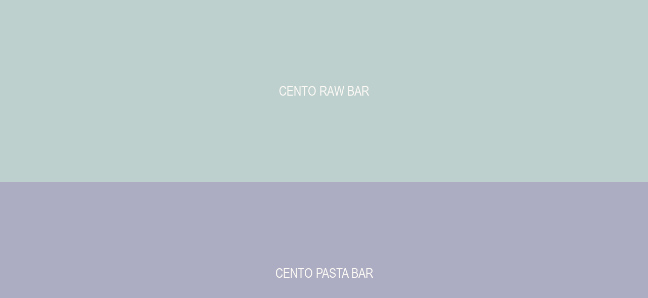

--- FILE ---
content_type: text/html
request_url: https://www.cento.group/
body_size: 2163
content:
<!DOCTYPE html><!-- Last Published: Thu Jan 15 2026 00:03:34 GMT+0000 (Coordinated Universal Time) --><html data-wf-domain="www.cento.group" data-wf-page="641275756fed908d8e4a7dc4" data-wf-site="641275756fed9032634a7dc1" lang="en"><head><meta charset="utf-8"/><title>Cento Group</title><meta content="CENTO Group is a restaurant group located in Los Angeles, California. The current restaurant outlets include, CENTO Raw Bar and CENTO Pasta Bar." name="description"/><meta content="Cento Group" property="og:title"/><meta content="CENTO Group is a restaurant group located in Los Angeles, California. The current restaurant outlets include, CENTO Raw Bar and CENTO Pasta Bar." property="og:description"/><meta content="Cento Group" property="twitter:title"/><meta content="CENTO Group is a restaurant group located in Los Angeles, California. The current restaurant outlets include, CENTO Raw Bar and CENTO Pasta Bar." property="twitter:description"/><meta property="og:type" content="website"/><meta content="summary_large_image" name="twitter:card"/><meta content="width=device-width, initial-scale=1" name="viewport"/><meta content="MXR7d0FcbW4BNo6H_oAIaytD8DUm-ihfX1MAskrHanw" name="google-site-verification"/><link href="https://cdn.prod.website-files.com/641275756fed9032634a7dc1/css/centogroup.webflow.shared.319f451b3.css" rel="stylesheet" type="text/css" integrity="sha384-MZ9FGzMR4+12Av+zVD4UL43NYuClaXC0VUyhcRomZ33z6sPWcM5OrbKQl76QNrYJ" crossorigin="anonymous"/><link href="https://fonts.googleapis.com" rel="preconnect"/><link href="https://fonts.gstatic.com" rel="preconnect" crossorigin="anonymous"/><script src="https://ajax.googleapis.com/ajax/libs/webfont/1.6.26/webfont.js" type="text/javascript"></script><script type="text/javascript">WebFont.load({  google: {    families: ["Libre Franklin:200,300,regular,600,800,900"]  }});</script><script type="text/javascript">!function(o,c){var n=c.documentElement,t=" w-mod-";n.className+=t+"js",("ontouchstart"in o||o.DocumentTouch&&c instanceof DocumentTouch)&&(n.className+=t+"touch")}(window,document);</script><link href="https://cdn.prod.website-files.com/641275756fed9032634a7dc1/64628775e379578f52dfab62_favicon-32x32.png" rel="shortcut icon" type="image/x-icon"/><link href="https://cdn.prod.website-files.com/641275756fed9032634a7dc1/6462886889c1da496b7b3183_android-chrome-256x256.png" rel="apple-touch-icon"/><script async="" src="https://www.googletagmanager.com/gtag/js?id=G-V2V2D5LPW5"></script><script type="text/javascript">window.dataLayer = window.dataLayer || [];function gtag(){dataLayer.push(arguments);}gtag('set', 'developer_id.dZGVlNj', true);gtag('js', new Date());gtag('config', 'G-V2V2D5LPW5');</script><meta name="google-site-verification" content="Y6JnrZRNacpHBpQQ-YfSfeQi8NPADfTTe0fJyU_4dwk" />
<style>
  body {
    -moz-font-feature-settings: "liga" on;
    -moz-osx-font-smoothing: grayscale;
    -webkit-font-smoothing: antialiased;
    font-feature-settings: "liga" on;
    text-rendering: optimizeLegibility;
    width: 100%;
  }

  body.body-fixed {
    overflow: hidden !important;  	
  }

</style><script>
document.addEventListener('DOMContentLoaded', function () {

  $('.modal-open').click(function(e) {
  	e.preventDefault()
    $('body').addClass('body-fixed')
  })
  
  $('.close-button').click(function(e) {
  	e.preventDefault()
    $('body').removeClass('body-fixed')
  })
 
  // Only close the modal if the "X" button is clicked
  $(".modal").click(function(e) {
    if (e.target.className !== 'close-x') { e.stopPropagation() } 
  })

  // Remove body-fixed class from parent of modal when tapping outside modal
  $(".modal__bg").click(function(e) {
    $('body').removeClass('body-fixed')
  })


}, false)
</script>

<script async src="https://www.googletagmanager.com/gtag/js?id=AW-11350563975"></script>
<script>
  window.dataLayer = window.dataLayer || [];
  function gtag(){dataLayer.push(arguments);}
  gtag('js', new Date());
  gtag('config', 'AW-11350563975');
</script>


<script>
  gtag('config', 'AW-11350563975/pDczCNzD2OYYEIe5r6Qq', {
    'phone_conversion_number': '323-998-0404'
  });
</script>



</head><body class="body-full-height"><div class="full-page-container"><div class="halfscreen-container merch"><div class="abs-center-div"><a href="https://www.instagram.com/centorawbar" class="button-text-sans w-button">CENTO RAW BAR</a></div></div><div class="halfscreen-container gift-cards"><div class="abs-center-div"><a href="/centopastabar" class="button-text-sans w-button">CENTO pasta BAR</a></div></div></div><script src="https://d3e54v103j8qbb.cloudfront.net/js/jquery-3.5.1.min.dc5e7f18c8.js?site=641275756fed9032634a7dc1" type="text/javascript" integrity="sha256-9/aliU8dGd2tb6OSsuzixeV4y/faTqgFtohetphbbj0=" crossorigin="anonymous"></script><script src="https://cdn.prod.website-files.com/641275756fed9032634a7dc1/js/webflow.schunk.36b8fb49256177c8.js" type="text/javascript" integrity="sha384-4abIlA5/v7XaW1HMXKBgnUuhnjBYJ/Z9C1OSg4OhmVw9O3QeHJ/qJqFBERCDPv7G" crossorigin="anonymous"></script><script src="https://cdn.prod.website-files.com/641275756fed9032634a7dc1/js/webflow.e08355ea.2f65decb6b445f36.js" type="text/javascript" integrity="sha384-gmI4gmqFQULkuHbS5SFofUc5J1Y0q3naGoZDHhrO59dh3NOnXj+lNTxodlEfeZcX" crossorigin="anonymous"></script><script>

</script><script>
document.querySelectorAll('a[href*="mailto:eat@cento.group"]').forEach(function(element) {
    element.addEventListener('click', function () {
    gtag("event", "email_click");
})});
</script>

<script>
document.querySelectorAll('a[href*="https://goo.gl/maps/QxMgoetQjpQJFKwu9"]').forEach(function(element) {
    element.addEventListener('click', function () {
    gtag("event", "address_click");
})});
</script>


</body></html>

--- FILE ---
content_type: text/css
request_url: https://cdn.prod.website-files.com/641275756fed9032634a7dc1/css/centogroup.webflow.shared.319f451b3.css
body_size: 19291
content:
html {
  -webkit-text-size-adjust: 100%;
  -ms-text-size-adjust: 100%;
  font-family: sans-serif;
}

body {
  margin: 0;
}

article, aside, details, figcaption, figure, footer, header, hgroup, main, menu, nav, section, summary {
  display: block;
}

audio, canvas, progress, video {
  vertical-align: baseline;
  display: inline-block;
}

audio:not([controls]) {
  height: 0;
  display: none;
}

[hidden], template {
  display: none;
}

a {
  background-color: #0000;
}

a:active, a:hover {
  outline: 0;
}

abbr[title] {
  border-bottom: 1px dotted;
}

b, strong {
  font-weight: bold;
}

dfn {
  font-style: italic;
}

h1 {
  margin: .67em 0;
  font-size: 2em;
}

mark {
  color: #000;
  background: #ff0;
}

small {
  font-size: 80%;
}

sub, sup {
  vertical-align: baseline;
  font-size: 75%;
  line-height: 0;
  position: relative;
}

sup {
  top: -.5em;
}

sub {
  bottom: -.25em;
}

img {
  border: 0;
}

svg:not(:root) {
  overflow: hidden;
}

hr {
  box-sizing: content-box;
  height: 0;
}

pre {
  overflow: auto;
}

code, kbd, pre, samp {
  font-family: monospace;
  font-size: 1em;
}

button, input, optgroup, select, textarea {
  color: inherit;
  font: inherit;
  margin: 0;
}

button {
  overflow: visible;
}

button, select {
  text-transform: none;
}

button, html input[type="button"], input[type="reset"] {
  -webkit-appearance: button;
  cursor: pointer;
}

button[disabled], html input[disabled] {
  cursor: default;
}

button::-moz-focus-inner, input::-moz-focus-inner {
  border: 0;
  padding: 0;
}

input {
  line-height: normal;
}

input[type="checkbox"], input[type="radio"] {
  box-sizing: border-box;
  padding: 0;
}

input[type="number"]::-webkit-inner-spin-button, input[type="number"]::-webkit-outer-spin-button {
  height: auto;
}

input[type="search"] {
  -webkit-appearance: none;
}

input[type="search"]::-webkit-search-cancel-button, input[type="search"]::-webkit-search-decoration {
  -webkit-appearance: none;
}

legend {
  border: 0;
  padding: 0;
}

textarea {
  overflow: auto;
}

optgroup {
  font-weight: bold;
}

table {
  border-collapse: collapse;
  border-spacing: 0;
}

td, th {
  padding: 0;
}

@font-face {
  font-family: webflow-icons;
  src: url("[data-uri]") format("truetype");
  font-weight: normal;
  font-style: normal;
}

[class^="w-icon-"], [class*=" w-icon-"] {
  speak: none;
  font-variant: normal;
  text-transform: none;
  -webkit-font-smoothing: antialiased;
  -moz-osx-font-smoothing: grayscale;
  font-style: normal;
  font-weight: normal;
  line-height: 1;
  font-family: webflow-icons !important;
}

.w-icon-slider-right:before {
  content: "";
}

.w-icon-slider-left:before {
  content: "";
}

.w-icon-nav-menu:before {
  content: "";
}

.w-icon-arrow-down:before, .w-icon-dropdown-toggle:before {
  content: "";
}

.w-icon-file-upload-remove:before {
  content: "";
}

.w-icon-file-upload-icon:before {
  content: "";
}

* {
  box-sizing: border-box;
}

html {
  height: 100%;
}

body {
  color: #333;
  background-color: #fff;
  min-height: 100%;
  margin: 0;
  font-family: Arial, sans-serif;
  font-size: 14px;
  line-height: 20px;
}

img {
  vertical-align: middle;
  max-width: 100%;
  display: inline-block;
}

html.w-mod-touch * {
  background-attachment: scroll !important;
}

.w-block {
  display: block;
}

.w-inline-block {
  max-width: 100%;
  display: inline-block;
}

.w-clearfix:before, .w-clearfix:after {
  content: " ";
  grid-area: 1 / 1 / 2 / 2;
  display: table;
}

.w-clearfix:after {
  clear: both;
}

.w-hidden {
  display: none;
}

.w-button {
  color: #fff;
  line-height: inherit;
  cursor: pointer;
  background-color: #3898ec;
  border: 0;
  border-radius: 0;
  padding: 9px 15px;
  text-decoration: none;
  display: inline-block;
}

input.w-button {
  -webkit-appearance: button;
}

html[data-w-dynpage] [data-w-cloak] {
  color: #0000 !important;
}

.w-code-block {
  margin: unset;
}

pre.w-code-block code {
  all: inherit;
}

.w-optimization {
  display: contents;
}

.w-webflow-badge, .w-webflow-badge > img {
  box-sizing: unset;
  width: unset;
  height: unset;
  max-height: unset;
  max-width: unset;
  min-height: unset;
  min-width: unset;
  margin: unset;
  padding: unset;
  float: unset;
  clear: unset;
  border: unset;
  border-radius: unset;
  background: unset;
  background-image: unset;
  background-position: unset;
  background-size: unset;
  background-repeat: unset;
  background-origin: unset;
  background-clip: unset;
  background-attachment: unset;
  background-color: unset;
  box-shadow: unset;
  transform: unset;
  direction: unset;
  font-family: unset;
  font-weight: unset;
  color: unset;
  font-size: unset;
  line-height: unset;
  font-style: unset;
  font-variant: unset;
  text-align: unset;
  letter-spacing: unset;
  -webkit-text-decoration: unset;
  text-decoration: unset;
  text-indent: unset;
  text-transform: unset;
  list-style-type: unset;
  text-shadow: unset;
  vertical-align: unset;
  cursor: unset;
  white-space: unset;
  word-break: unset;
  word-spacing: unset;
  word-wrap: unset;
  transition: unset;
}

.w-webflow-badge {
  white-space: nowrap;
  cursor: pointer;
  box-shadow: 0 0 0 1px #0000001a, 0 1px 3px #0000001a;
  visibility: visible !important;
  opacity: 1 !important;
  z-index: 2147483647 !important;
  color: #aaadb0 !important;
  overflow: unset !important;
  background-color: #fff !important;
  border-radius: 3px !important;
  width: auto !important;
  height: auto !important;
  margin: 0 !important;
  padding: 6px !important;
  font-size: 12px !important;
  line-height: 14px !important;
  text-decoration: none !important;
  display: inline-block !important;
  position: fixed !important;
  inset: auto 12px 12px auto !important;
  transform: none !important;
}

.w-webflow-badge > img {
  position: unset;
  visibility: unset !important;
  opacity: 1 !important;
  vertical-align: middle !important;
  display: inline-block !important;
}

h1, h2, h3, h4, h5, h6 {
  margin-bottom: 10px;
  font-weight: bold;
}

h1 {
  margin-top: 20px;
  font-size: 38px;
  line-height: 44px;
}

h2 {
  margin-top: 20px;
  font-size: 32px;
  line-height: 36px;
}

h3 {
  margin-top: 20px;
  font-size: 24px;
  line-height: 30px;
}

h4 {
  margin-top: 10px;
  font-size: 18px;
  line-height: 24px;
}

h5 {
  margin-top: 10px;
  font-size: 14px;
  line-height: 20px;
}

h6 {
  margin-top: 10px;
  font-size: 12px;
  line-height: 18px;
}

p {
  margin-top: 0;
  margin-bottom: 10px;
}

blockquote {
  border-left: 5px solid #e2e2e2;
  margin: 0 0 10px;
  padding: 10px 20px;
  font-size: 18px;
  line-height: 22px;
}

figure {
  margin: 0 0 10px;
}

ul, ol {
  margin-top: 0;
  margin-bottom: 10px;
  padding-left: 40px;
}

.w-list-unstyled {
  padding-left: 0;
  list-style: none;
}

.w-embed:before, .w-embed:after {
  content: " ";
  grid-area: 1 / 1 / 2 / 2;
  display: table;
}

.w-embed:after {
  clear: both;
}

.w-video {
  width: 100%;
  padding: 0;
  position: relative;
}

.w-video iframe, .w-video object, .w-video embed {
  border: none;
  width: 100%;
  height: 100%;
  position: absolute;
  top: 0;
  left: 0;
}

fieldset {
  border: 0;
  margin: 0;
  padding: 0;
}

button, [type="button"], [type="reset"] {
  cursor: pointer;
  -webkit-appearance: button;
  border: 0;
}

.w-form {
  margin: 0 0 15px;
}

.w-form-done {
  text-align: center;
  background-color: #ddd;
  padding: 20px;
  display: none;
}

.w-form-fail {
  background-color: #ffdede;
  margin-top: 10px;
  padding: 10px;
  display: none;
}

label {
  margin-bottom: 5px;
  font-weight: bold;
  display: block;
}

.w-input, .w-select {
  color: #333;
  vertical-align: middle;
  background-color: #fff;
  border: 1px solid #ccc;
  width: 100%;
  height: 38px;
  margin-bottom: 10px;
  padding: 8px 12px;
  font-size: 14px;
  line-height: 1.42857;
  display: block;
}

.w-input::placeholder, .w-select::placeholder {
  color: #999;
}

.w-input:focus, .w-select:focus {
  border-color: #3898ec;
  outline: 0;
}

.w-input[disabled], .w-select[disabled], .w-input[readonly], .w-select[readonly], fieldset[disabled] .w-input, fieldset[disabled] .w-select {
  cursor: not-allowed;
}

.w-input[disabled]:not(.w-input-disabled), .w-select[disabled]:not(.w-input-disabled), .w-input[readonly], .w-select[readonly], fieldset[disabled]:not(.w-input-disabled) .w-input, fieldset[disabled]:not(.w-input-disabled) .w-select {
  background-color: #eee;
}

textarea.w-input, textarea.w-select {
  height: auto;
}

.w-select {
  background-color: #f3f3f3;
}

.w-select[multiple] {
  height: auto;
}

.w-form-label {
  cursor: pointer;
  margin-bottom: 0;
  font-weight: normal;
  display: inline-block;
}

.w-radio {
  margin-bottom: 5px;
  padding-left: 20px;
  display: block;
}

.w-radio:before, .w-radio:after {
  content: " ";
  grid-area: 1 / 1 / 2 / 2;
  display: table;
}

.w-radio:after {
  clear: both;
}

.w-radio-input {
  float: left;
  margin: 3px 0 0 -20px;
  line-height: normal;
}

.w-file-upload {
  margin-bottom: 10px;
  display: block;
}

.w-file-upload-input {
  opacity: 0;
  z-index: -100;
  width: .1px;
  height: .1px;
  position: absolute;
  overflow: hidden;
}

.w-file-upload-default, .w-file-upload-uploading, .w-file-upload-success {
  color: #333;
  display: inline-block;
}

.w-file-upload-error {
  margin-top: 10px;
  display: block;
}

.w-file-upload-default.w-hidden, .w-file-upload-uploading.w-hidden, .w-file-upload-error.w-hidden, .w-file-upload-success.w-hidden {
  display: none;
}

.w-file-upload-uploading-btn {
  cursor: pointer;
  background-color: #fafafa;
  border: 1px solid #ccc;
  margin: 0;
  padding: 8px 12px;
  font-size: 14px;
  font-weight: normal;
  display: flex;
}

.w-file-upload-file {
  background-color: #fafafa;
  border: 1px solid #ccc;
  flex-grow: 1;
  justify-content: space-between;
  margin: 0;
  padding: 8px 9px 8px 11px;
  display: flex;
}

.w-file-upload-file-name {
  font-size: 14px;
  font-weight: normal;
  display: block;
}

.w-file-remove-link {
  cursor: pointer;
  width: auto;
  height: auto;
  margin-top: 3px;
  margin-left: 10px;
  padding: 3px;
  display: block;
}

.w-icon-file-upload-remove {
  margin: auto;
  font-size: 10px;
}

.w-file-upload-error-msg {
  color: #ea384c;
  padding: 2px 0;
  display: inline-block;
}

.w-file-upload-info {
  padding: 0 12px;
  line-height: 38px;
  display: inline-block;
}

.w-file-upload-label {
  cursor: pointer;
  background-color: #fafafa;
  border: 1px solid #ccc;
  margin: 0;
  padding: 8px 12px;
  font-size: 14px;
  font-weight: normal;
  display: inline-block;
}

.w-icon-file-upload-icon, .w-icon-file-upload-uploading {
  width: 20px;
  margin-right: 8px;
  display: inline-block;
}

.w-icon-file-upload-uploading {
  height: 20px;
}

.w-container {
  max-width: 940px;
  margin-left: auto;
  margin-right: auto;
}

.w-container:before, .w-container:after {
  content: " ";
  grid-area: 1 / 1 / 2 / 2;
  display: table;
}

.w-container:after {
  clear: both;
}

.w-container .w-row {
  margin-left: -10px;
  margin-right: -10px;
}

.w-row:before, .w-row:after {
  content: " ";
  grid-area: 1 / 1 / 2 / 2;
  display: table;
}

.w-row:after {
  clear: both;
}

.w-row .w-row {
  margin-left: 0;
  margin-right: 0;
}

.w-col {
  float: left;
  width: 100%;
  min-height: 1px;
  padding-left: 10px;
  padding-right: 10px;
  position: relative;
}

.w-col .w-col {
  padding-left: 0;
  padding-right: 0;
}

.w-col-1 {
  width: 8.33333%;
}

.w-col-2 {
  width: 16.6667%;
}

.w-col-3 {
  width: 25%;
}

.w-col-4 {
  width: 33.3333%;
}

.w-col-5 {
  width: 41.6667%;
}

.w-col-6 {
  width: 50%;
}

.w-col-7 {
  width: 58.3333%;
}

.w-col-8 {
  width: 66.6667%;
}

.w-col-9 {
  width: 75%;
}

.w-col-10 {
  width: 83.3333%;
}

.w-col-11 {
  width: 91.6667%;
}

.w-col-12 {
  width: 100%;
}

.w-hidden-main {
  display: none !important;
}

@media screen and (max-width: 991px) {
  .w-container {
    max-width: 728px;
  }

  .w-hidden-main {
    display: inherit !important;
  }

  .w-hidden-medium {
    display: none !important;
  }

  .w-col-medium-1 {
    width: 8.33333%;
  }

  .w-col-medium-2 {
    width: 16.6667%;
  }

  .w-col-medium-3 {
    width: 25%;
  }

  .w-col-medium-4 {
    width: 33.3333%;
  }

  .w-col-medium-5 {
    width: 41.6667%;
  }

  .w-col-medium-6 {
    width: 50%;
  }

  .w-col-medium-7 {
    width: 58.3333%;
  }

  .w-col-medium-8 {
    width: 66.6667%;
  }

  .w-col-medium-9 {
    width: 75%;
  }

  .w-col-medium-10 {
    width: 83.3333%;
  }

  .w-col-medium-11 {
    width: 91.6667%;
  }

  .w-col-medium-12 {
    width: 100%;
  }

  .w-col-stack {
    width: 100%;
    left: auto;
    right: auto;
  }
}

@media screen and (max-width: 767px) {
  .w-hidden-main, .w-hidden-medium {
    display: inherit !important;
  }

  .w-hidden-small {
    display: none !important;
  }

  .w-row, .w-container .w-row {
    margin-left: 0;
    margin-right: 0;
  }

  .w-col {
    width: 100%;
    left: auto;
    right: auto;
  }

  .w-col-small-1 {
    width: 8.33333%;
  }

  .w-col-small-2 {
    width: 16.6667%;
  }

  .w-col-small-3 {
    width: 25%;
  }

  .w-col-small-4 {
    width: 33.3333%;
  }

  .w-col-small-5 {
    width: 41.6667%;
  }

  .w-col-small-6 {
    width: 50%;
  }

  .w-col-small-7 {
    width: 58.3333%;
  }

  .w-col-small-8 {
    width: 66.6667%;
  }

  .w-col-small-9 {
    width: 75%;
  }

  .w-col-small-10 {
    width: 83.3333%;
  }

  .w-col-small-11 {
    width: 91.6667%;
  }

  .w-col-small-12 {
    width: 100%;
  }
}

@media screen and (max-width: 479px) {
  .w-container {
    max-width: none;
  }

  .w-hidden-main, .w-hidden-medium, .w-hidden-small {
    display: inherit !important;
  }

  .w-hidden-tiny {
    display: none !important;
  }

  .w-col {
    width: 100%;
  }

  .w-col-tiny-1 {
    width: 8.33333%;
  }

  .w-col-tiny-2 {
    width: 16.6667%;
  }

  .w-col-tiny-3 {
    width: 25%;
  }

  .w-col-tiny-4 {
    width: 33.3333%;
  }

  .w-col-tiny-5 {
    width: 41.6667%;
  }

  .w-col-tiny-6 {
    width: 50%;
  }

  .w-col-tiny-7 {
    width: 58.3333%;
  }

  .w-col-tiny-8 {
    width: 66.6667%;
  }

  .w-col-tiny-9 {
    width: 75%;
  }

  .w-col-tiny-10 {
    width: 83.3333%;
  }

  .w-col-tiny-11 {
    width: 91.6667%;
  }

  .w-col-tiny-12 {
    width: 100%;
  }
}

.w-widget {
  position: relative;
}

.w-widget-map {
  width: 100%;
  height: 400px;
}

.w-widget-map label {
  width: auto;
  display: inline;
}

.w-widget-map img {
  max-width: inherit;
}

.w-widget-map .gm-style-iw {
  text-align: center;
}

.w-widget-map .gm-style-iw > button {
  display: none !important;
}

.w-widget-twitter {
  overflow: hidden;
}

.w-widget-twitter-count-shim {
  vertical-align: top;
  text-align: center;
  background: #fff;
  border: 1px solid #758696;
  border-radius: 3px;
  width: 28px;
  height: 20px;
  display: inline-block;
  position: relative;
}

.w-widget-twitter-count-shim * {
  pointer-events: none;
  -webkit-user-select: none;
  user-select: none;
}

.w-widget-twitter-count-shim .w-widget-twitter-count-inner {
  text-align: center;
  color: #999;
  font-family: serif;
  font-size: 15px;
  line-height: 12px;
  position: relative;
}

.w-widget-twitter-count-shim .w-widget-twitter-count-clear {
  display: block;
  position: relative;
}

.w-widget-twitter-count-shim.w--large {
  width: 36px;
  height: 28px;
}

.w-widget-twitter-count-shim.w--large .w-widget-twitter-count-inner {
  font-size: 18px;
  line-height: 18px;
}

.w-widget-twitter-count-shim:not(.w--vertical) {
  margin-left: 5px;
  margin-right: 8px;
}

.w-widget-twitter-count-shim:not(.w--vertical).w--large {
  margin-left: 6px;
}

.w-widget-twitter-count-shim:not(.w--vertical):before, .w-widget-twitter-count-shim:not(.w--vertical):after {
  content: " ";
  pointer-events: none;
  border: solid #0000;
  width: 0;
  height: 0;
  position: absolute;
  top: 50%;
  left: 0;
}

.w-widget-twitter-count-shim:not(.w--vertical):before {
  border-width: 4px;
  border-color: #75869600 #5d6c7b #75869600 #75869600;
  margin-top: -4px;
  margin-left: -9px;
}

.w-widget-twitter-count-shim:not(.w--vertical).w--large:before {
  border-width: 5px;
  margin-top: -5px;
  margin-left: -10px;
}

.w-widget-twitter-count-shim:not(.w--vertical):after {
  border-width: 4px;
  border-color: #fff0 #fff #fff0 #fff0;
  margin-top: -4px;
  margin-left: -8px;
}

.w-widget-twitter-count-shim:not(.w--vertical).w--large:after {
  border-width: 5px;
  margin-top: -5px;
  margin-left: -9px;
}

.w-widget-twitter-count-shim.w--vertical {
  width: 61px;
  height: 33px;
  margin-bottom: 8px;
}

.w-widget-twitter-count-shim.w--vertical:before, .w-widget-twitter-count-shim.w--vertical:after {
  content: " ";
  pointer-events: none;
  border: solid #0000;
  width: 0;
  height: 0;
  position: absolute;
  top: 100%;
  left: 50%;
}

.w-widget-twitter-count-shim.w--vertical:before {
  border-width: 5px;
  border-color: #5d6c7b #75869600 #75869600;
  margin-left: -5px;
}

.w-widget-twitter-count-shim.w--vertical:after {
  border-width: 4px;
  border-color: #fff #fff0 #fff0;
  margin-left: -4px;
}

.w-widget-twitter-count-shim.w--vertical .w-widget-twitter-count-inner {
  font-size: 18px;
  line-height: 22px;
}

.w-widget-twitter-count-shim.w--vertical.w--large {
  width: 76px;
}

.w-background-video {
  color: #fff;
  height: 500px;
  position: relative;
  overflow: hidden;
}

.w-background-video > video {
  object-fit: cover;
  z-index: -100;
  background-position: 50%;
  background-size: cover;
  width: 100%;
  height: 100%;
  margin: auto;
  position: absolute;
  inset: -100%;
}

.w-background-video > video::-webkit-media-controls-start-playback-button {
  -webkit-appearance: none;
  display: none !important;
}

.w-background-video--control {
  background-color: #0000;
  padding: 0;
  position: absolute;
  bottom: 1em;
  right: 1em;
}

.w-background-video--control > [hidden] {
  display: none !important;
}

.w-slider {
  text-align: center;
  clear: both;
  -webkit-tap-highlight-color: #0000;
  tap-highlight-color: #0000;
  background: #ddd;
  height: 300px;
  position: relative;
}

.w-slider-mask {
  z-index: 1;
  white-space: nowrap;
  height: 100%;
  display: block;
  position: relative;
  left: 0;
  right: 0;
  overflow: hidden;
}

.w-slide {
  vertical-align: top;
  white-space: normal;
  text-align: left;
  width: 100%;
  height: 100%;
  display: inline-block;
  position: relative;
}

.w-slider-nav {
  z-index: 2;
  text-align: center;
  -webkit-tap-highlight-color: #0000;
  tap-highlight-color: #0000;
  height: 40px;
  margin: auto;
  padding-top: 10px;
  position: absolute;
  inset: auto 0 0;
}

.w-slider-nav.w-round > div {
  border-radius: 100%;
}

.w-slider-nav.w-num > div {
  font-size: inherit;
  line-height: inherit;
  width: auto;
  height: auto;
  padding: .2em .5em;
}

.w-slider-nav.w-shadow > div {
  box-shadow: 0 0 3px #3336;
}

.w-slider-nav-invert {
  color: #fff;
}

.w-slider-nav-invert > div {
  background-color: #2226;
}

.w-slider-nav-invert > div.w-active {
  background-color: #222;
}

.w-slider-dot {
  cursor: pointer;
  background-color: #fff6;
  width: 1em;
  height: 1em;
  margin: 0 3px .5em;
  transition: background-color .1s, color .1s;
  display: inline-block;
  position: relative;
}

.w-slider-dot.w-active {
  background-color: #fff;
}

.w-slider-dot:focus {
  outline: none;
  box-shadow: 0 0 0 2px #fff;
}

.w-slider-dot:focus.w-active {
  box-shadow: none;
}

.w-slider-arrow-left, .w-slider-arrow-right {
  cursor: pointer;
  color: #fff;
  -webkit-tap-highlight-color: #0000;
  tap-highlight-color: #0000;
  -webkit-user-select: none;
  user-select: none;
  width: 80px;
  margin: auto;
  font-size: 40px;
  position: absolute;
  inset: 0;
  overflow: hidden;
}

.w-slider-arrow-left [class^="w-icon-"], .w-slider-arrow-right [class^="w-icon-"], .w-slider-arrow-left [class*=" w-icon-"], .w-slider-arrow-right [class*=" w-icon-"] {
  position: absolute;
}

.w-slider-arrow-left:focus, .w-slider-arrow-right:focus {
  outline: 0;
}

.w-slider-arrow-left {
  z-index: 3;
  right: auto;
}

.w-slider-arrow-right {
  z-index: 4;
  left: auto;
}

.w-icon-slider-left, .w-icon-slider-right {
  width: 1em;
  height: 1em;
  margin: auto;
  inset: 0;
}

.w-slider-aria-label {
  clip: rect(0 0 0 0);
  border: 0;
  width: 1px;
  height: 1px;
  margin: -1px;
  padding: 0;
  position: absolute;
  overflow: hidden;
}

.w-slider-force-show {
  display: block !important;
}

.w-dropdown {
  text-align: left;
  z-index: 900;
  margin-left: auto;
  margin-right: auto;
  display: inline-block;
  position: relative;
}

.w-dropdown-btn, .w-dropdown-toggle, .w-dropdown-link {
  vertical-align: top;
  color: #222;
  text-align: left;
  white-space: nowrap;
  margin-left: auto;
  margin-right: auto;
  padding: 20px;
  text-decoration: none;
  position: relative;
}

.w-dropdown-toggle {
  -webkit-user-select: none;
  user-select: none;
  cursor: pointer;
  padding-right: 40px;
  display: inline-block;
}

.w-dropdown-toggle:focus {
  outline: 0;
}

.w-icon-dropdown-toggle {
  width: 1em;
  height: 1em;
  margin: auto 20px auto auto;
  position: absolute;
  top: 0;
  bottom: 0;
  right: 0;
}

.w-dropdown-list {
  background: #ddd;
  min-width: 100%;
  display: none;
  position: absolute;
}

.w-dropdown-list.w--open {
  display: block;
}

.w-dropdown-link {
  color: #222;
  padding: 10px 20px;
  display: block;
}

.w-dropdown-link.w--current {
  color: #0082f3;
}

.w-dropdown-link:focus {
  outline: 0;
}

@media screen and (max-width: 767px) {
  .w-nav-brand {
    padding-left: 10px;
  }
}

.w-lightbox-backdrop {
  cursor: auto;
  letter-spacing: normal;
  text-indent: 0;
  text-shadow: none;
  text-transform: none;
  visibility: visible;
  white-space: normal;
  word-break: normal;
  word-spacing: normal;
  word-wrap: normal;
  color: #fff;
  text-align: center;
  z-index: 2000;
  opacity: 0;
  -webkit-user-select: none;
  -moz-user-select: none;
  -webkit-tap-highlight-color: transparent;
  background: #000000e6;
  outline: 0;
  font-family: Helvetica Neue, Helvetica, Ubuntu, Segoe UI, Verdana, sans-serif;
  font-size: 17px;
  font-style: normal;
  font-weight: 300;
  line-height: 1.2;
  list-style: disc;
  position: fixed;
  inset: 0;
  -webkit-transform: translate(0);
}

.w-lightbox-backdrop, .w-lightbox-container {
  -webkit-overflow-scrolling: touch;
  height: 100%;
  overflow: auto;
}

.w-lightbox-content {
  height: 100vh;
  position: relative;
  overflow: hidden;
}

.w-lightbox-view {
  opacity: 0;
  width: 100vw;
  height: 100vh;
  position: absolute;
}

.w-lightbox-view:before {
  content: "";
  height: 100vh;
}

.w-lightbox-group, .w-lightbox-group .w-lightbox-view, .w-lightbox-group .w-lightbox-view:before {
  height: 86vh;
}

.w-lightbox-frame, .w-lightbox-view:before {
  vertical-align: middle;
  display: inline-block;
}

.w-lightbox-figure {
  margin: 0;
  position: relative;
}

.w-lightbox-group .w-lightbox-figure {
  cursor: pointer;
}

.w-lightbox-img {
  width: auto;
  max-width: none;
  height: auto;
}

.w-lightbox-image {
  float: none;
  max-width: 100vw;
  max-height: 100vh;
  display: block;
}

.w-lightbox-group .w-lightbox-image {
  max-height: 86vh;
}

.w-lightbox-caption {
  text-align: left;
  text-overflow: ellipsis;
  white-space: nowrap;
  background: #0006;
  padding: .5em 1em;
  position: absolute;
  bottom: 0;
  left: 0;
  right: 0;
  overflow: hidden;
}

.w-lightbox-embed {
  width: 100%;
  height: 100%;
  position: absolute;
  inset: 0;
}

.w-lightbox-control {
  cursor: pointer;
  background-position: center;
  background-repeat: no-repeat;
  background-size: 24px;
  width: 4em;
  transition: all .3s;
  position: absolute;
  top: 0;
}

.w-lightbox-left {
  background-image: url("[data-uri]");
  display: none;
  bottom: 0;
  left: 0;
}

.w-lightbox-right {
  background-image: url("[data-uri]");
  display: none;
  bottom: 0;
  right: 0;
}

.w-lightbox-close {
  background-image: url("[data-uri]");
  background-size: 18px;
  height: 2.6em;
  right: 0;
}

.w-lightbox-strip {
  white-space: nowrap;
  padding: 0 1vh;
  line-height: 0;
  position: absolute;
  bottom: 0;
  left: 0;
  right: 0;
  overflow: auto hidden;
}

.w-lightbox-item {
  box-sizing: content-box;
  cursor: pointer;
  width: 10vh;
  padding: 2vh 1vh;
  display: inline-block;
  -webkit-transform: translate3d(0, 0, 0);
}

.w-lightbox-active {
  opacity: .3;
}

.w-lightbox-thumbnail {
  background: #222;
  height: 10vh;
  position: relative;
  overflow: hidden;
}

.w-lightbox-thumbnail-image {
  position: absolute;
  top: 0;
  left: 0;
}

.w-lightbox-thumbnail .w-lightbox-tall {
  width: 100%;
  top: 50%;
  transform: translate(0, -50%);
}

.w-lightbox-thumbnail .w-lightbox-wide {
  height: 100%;
  left: 50%;
  transform: translate(-50%);
}

.w-lightbox-spinner {
  box-sizing: border-box;
  border: 5px solid #0006;
  border-radius: 50%;
  width: 40px;
  height: 40px;
  margin-top: -20px;
  margin-left: -20px;
  animation: .8s linear infinite spin;
  position: absolute;
  top: 50%;
  left: 50%;
}

.w-lightbox-spinner:after {
  content: "";
  border: 3px solid #0000;
  border-bottom-color: #fff;
  border-radius: 50%;
  position: absolute;
  inset: -4px;
}

.w-lightbox-hide {
  display: none;
}

.w-lightbox-noscroll {
  overflow: hidden;
}

@media (min-width: 768px) {
  .w-lightbox-content {
    height: 96vh;
    margin-top: 2vh;
  }

  .w-lightbox-view, .w-lightbox-view:before {
    height: 96vh;
  }

  .w-lightbox-group, .w-lightbox-group .w-lightbox-view, .w-lightbox-group .w-lightbox-view:before {
    height: 84vh;
  }

  .w-lightbox-image {
    max-width: 96vw;
    max-height: 96vh;
  }

  .w-lightbox-group .w-lightbox-image {
    max-width: 82.3vw;
    max-height: 84vh;
  }

  .w-lightbox-left, .w-lightbox-right {
    opacity: .5;
    display: block;
  }

  .w-lightbox-close {
    opacity: .8;
  }

  .w-lightbox-control:hover {
    opacity: 1;
  }
}

.w-lightbox-inactive, .w-lightbox-inactive:hover {
  opacity: 0;
}

.w-richtext:before, .w-richtext:after {
  content: " ";
  grid-area: 1 / 1 / 2 / 2;
  display: table;
}

.w-richtext:after {
  clear: both;
}

.w-richtext[contenteditable="true"]:before, .w-richtext[contenteditable="true"]:after {
  white-space: initial;
}

.w-richtext ol, .w-richtext ul {
  overflow: hidden;
}

.w-richtext .w-richtext-figure-selected.w-richtext-figure-type-video div:after, .w-richtext .w-richtext-figure-selected[data-rt-type="video"] div:after, .w-richtext .w-richtext-figure-selected.w-richtext-figure-type-image div, .w-richtext .w-richtext-figure-selected[data-rt-type="image"] div {
  outline: 2px solid #2895f7;
}

.w-richtext figure.w-richtext-figure-type-video > div:after, .w-richtext figure[data-rt-type="video"] > div:after {
  content: "";
  display: none;
  position: absolute;
  inset: 0;
}

.w-richtext figure {
  max-width: 60%;
  position: relative;
}

.w-richtext figure > div:before {
  cursor: default !important;
}

.w-richtext figure img {
  width: 100%;
}

.w-richtext figure figcaption.w-richtext-figcaption-placeholder {
  opacity: .6;
}

.w-richtext figure div {
  color: #0000;
  font-size: 0;
}

.w-richtext figure.w-richtext-figure-type-image, .w-richtext figure[data-rt-type="image"] {
  display: table;
}

.w-richtext figure.w-richtext-figure-type-image > div, .w-richtext figure[data-rt-type="image"] > div {
  display: inline-block;
}

.w-richtext figure.w-richtext-figure-type-image > figcaption, .w-richtext figure[data-rt-type="image"] > figcaption {
  caption-side: bottom;
  display: table-caption;
}

.w-richtext figure.w-richtext-figure-type-video, .w-richtext figure[data-rt-type="video"] {
  width: 60%;
  height: 0;
}

.w-richtext figure.w-richtext-figure-type-video iframe, .w-richtext figure[data-rt-type="video"] iframe {
  width: 100%;
  height: 100%;
  position: absolute;
  top: 0;
  left: 0;
}

.w-richtext figure.w-richtext-figure-type-video > div, .w-richtext figure[data-rt-type="video"] > div {
  width: 100%;
}

.w-richtext figure.w-richtext-align-center {
  clear: both;
  margin-left: auto;
  margin-right: auto;
}

.w-richtext figure.w-richtext-align-center.w-richtext-figure-type-image > div, .w-richtext figure.w-richtext-align-center[data-rt-type="image"] > div {
  max-width: 100%;
}

.w-richtext figure.w-richtext-align-normal {
  clear: both;
}

.w-richtext figure.w-richtext-align-fullwidth {
  text-align: center;
  clear: both;
  width: 100%;
  max-width: 100%;
  margin-left: auto;
  margin-right: auto;
  display: block;
}

.w-richtext figure.w-richtext-align-fullwidth > div {
  padding-bottom: inherit;
  display: inline-block;
}

.w-richtext figure.w-richtext-align-fullwidth > figcaption {
  display: block;
}

.w-richtext figure.w-richtext-align-floatleft {
  float: left;
  clear: none;
  margin-right: 15px;
}

.w-richtext figure.w-richtext-align-floatright {
  float: right;
  clear: none;
  margin-left: 15px;
}

.w-nav {
  z-index: 1000;
  background: #ddd;
  position: relative;
}

.w-nav:before, .w-nav:after {
  content: " ";
  grid-area: 1 / 1 / 2 / 2;
  display: table;
}

.w-nav:after {
  clear: both;
}

.w-nav-brand {
  float: left;
  color: #333;
  text-decoration: none;
  position: relative;
}

.w-nav-link {
  vertical-align: top;
  color: #222;
  text-align: left;
  margin-left: auto;
  margin-right: auto;
  padding: 20px;
  text-decoration: none;
  display: inline-block;
  position: relative;
}

.w-nav-link.w--current {
  color: #0082f3;
}

.w-nav-menu {
  float: right;
  position: relative;
}

[data-nav-menu-open] {
  text-align: center;
  background: #c8c8c8;
  min-width: 200px;
  position: absolute;
  top: 100%;
  left: 0;
  right: 0;
  overflow: visible;
  display: block !important;
}

.w--nav-link-open {
  display: block;
  position: relative;
}

.w-nav-overlay {
  width: 100%;
  display: none;
  position: absolute;
  top: 100%;
  left: 0;
  right: 0;
  overflow: hidden;
}

.w-nav-overlay [data-nav-menu-open] {
  top: 0;
}

.w-nav[data-animation="over-left"] .w-nav-overlay {
  width: auto;
}

.w-nav[data-animation="over-left"] .w-nav-overlay, .w-nav[data-animation="over-left"] [data-nav-menu-open] {
  z-index: 1;
  top: 0;
  right: auto;
}

.w-nav[data-animation="over-right"] .w-nav-overlay {
  width: auto;
}

.w-nav[data-animation="over-right"] .w-nav-overlay, .w-nav[data-animation="over-right"] [data-nav-menu-open] {
  z-index: 1;
  top: 0;
  left: auto;
}

.w-nav-button {
  float: right;
  cursor: pointer;
  -webkit-tap-highlight-color: #0000;
  tap-highlight-color: #0000;
  -webkit-user-select: none;
  user-select: none;
  padding: 18px;
  font-size: 24px;
  display: none;
  position: relative;
}

.w-nav-button:focus {
  outline: 0;
}

.w-nav-button.w--open {
  color: #fff;
  background-color: #c8c8c8;
}

.w-nav[data-collapse="all"] .w-nav-menu {
  display: none;
}

.w-nav[data-collapse="all"] .w-nav-button, .w--nav-dropdown-open, .w--nav-dropdown-toggle-open {
  display: block;
}

.w--nav-dropdown-list-open {
  position: static;
}

@media screen and (max-width: 991px) {
  .w-nav[data-collapse="medium"] .w-nav-menu {
    display: none;
  }

  .w-nav[data-collapse="medium"] .w-nav-button {
    display: block;
  }
}

@media screen and (max-width: 767px) {
  .w-nav[data-collapse="small"] .w-nav-menu {
    display: none;
  }

  .w-nav[data-collapse="small"] .w-nav-button {
    display: block;
  }

  .w-nav-brand {
    padding-left: 10px;
  }
}

@media screen and (max-width: 479px) {
  .w-nav[data-collapse="tiny"] .w-nav-menu {
    display: none;
  }

  .w-nav[data-collapse="tiny"] .w-nav-button {
    display: block;
  }
}

.w-tabs {
  position: relative;
}

.w-tabs:before, .w-tabs:after {
  content: " ";
  grid-area: 1 / 1 / 2 / 2;
  display: table;
}

.w-tabs:after {
  clear: both;
}

.w-tab-menu {
  position: relative;
}

.w-tab-link {
  vertical-align: top;
  text-align: left;
  cursor: pointer;
  color: #222;
  background-color: #ddd;
  padding: 9px 30px;
  text-decoration: none;
  display: inline-block;
  position: relative;
}

.w-tab-link.w--current {
  background-color: #c8c8c8;
}

.w-tab-link:focus {
  outline: 0;
}

.w-tab-content {
  display: block;
  position: relative;
  overflow: hidden;
}

.w-tab-pane {
  display: none;
  position: relative;
}

.w--tab-active {
  display: block;
}

@media screen and (max-width: 479px) {
  .w-tab-link {
    display: block;
  }
}

.w-ix-emptyfix:after {
  content: "";
}

@keyframes spin {
  0% {
    transform: rotate(0);
  }

  100% {
    transform: rotate(360deg);
  }
}

.w-dyn-empty {
  background-color: #ddd;
  padding: 10px;
}

.w-dyn-hide, .w-dyn-bind-empty, .w-condition-invisible {
  display: none !important;
}

.wf-layout-layout {
  display: grid;
}

@font-face {
  font-family: Romie-Regular;
  src: url("https://cdn.prod.website-files.com/641275756fed9032634a7dc1/64386ea23c70110260d33a5a_Romie-Regular.woff2") format("woff2");
  font-weight: 400;
  font-style: normal;
  font-display: swap;
}

@font-face {
  font-family: Romie-Italic;
  src: url("https://cdn.prod.website-files.com/641275756fed9032634a7dc1/64386ed8eaef4702445cbf89_Romie-Italic.woff2") format("woff2");
  font-weight: 400;
  font-style: italic;
  font-display: swap;
}

@font-face {
  font-family: Arial Narrow;
  src: url("https://cdn.prod.website-files.com/641275756fed9032634a7dc1/644dcf86042fcb1aa4f10e7c_ARIALN.TTF") format("truetype");
  font-weight: 400;
  font-style: normal;
  font-display: swap;
}

:root {
  --cento-aqua: #bed0ce;
  --dark-grey: #272727;
  --black: black;
  --cento-brown: #4e3519;
  --formerly-dk-blue: #ddd785;
  --cento-yellow: #ddd785;
  --cento-grey: #c3bfb9;
  --light-pink: #d8bacd;
  --light-blue: #acadc2;
  --cento-white: #fdfaf6;
  --dark-grey-2: #999;
  --cento-peach: #e0cbbf;
}

.w-layout-grid {
  grid-row-gap: 16px;
  grid-column-gap: 16px;
  grid-template-rows: auto auto;
  grid-template-columns: 1fr 1fr;
  grid-auto-columns: 1fr;
  display: grid;
}

h1 {
  margin-top: 20px;
  margin-bottom: 10px;
  font-size: 38px;
  font-weight: bold;
  line-height: 44px;
}

h2 {
  margin-top: 20px;
  margin-bottom: 10px;
  font-size: 32px;
  font-weight: bold;
  line-height: 36px;
}

h3 {
  color: #000;
  margin-top: 20px;
  margin-bottom: 10px;
  font-family: Libre Franklin, sans-serif;
  font-size: 18px;
  font-weight: 600;
  line-height: 24px;
}

h4 {
  color: #000;
  margin-top: 10px;
  margin-bottom: 10px;
  font-family: Libre Franklin, sans-serif;
  font-size: 18px;
  font-weight: 600;
  line-height: 24px;
}

h5 {
  margin-top: 10px;
  margin-bottom: 10px;
  font-size: 14px;
  font-weight: bold;
  line-height: 20px;
}

h6 {
  margin-top: 10px;
  margin-bottom: 10px;
  font-size: 12px;
  font-weight: bold;
  line-height: 18px;
}

p {
  margin-bottom: 10px;
}

ul, ol {
  margin-top: 0;
  margin-bottom: 10px;
  padding-left: 40px;
}

li {
  color: #000;
  margin-top: 5px;
  margin-bottom: 5px;
  font-family: IBM Plex Mono;
  font-size: 14px;
  font-weight: 400;
  line-height: 24px;
}

img {
  max-width: 100%;
  display: inline-block;
}

blockquote {
  border-color: var(--cento-aqua) var(--cento-aqua) var(--cento-aqua) #e6e6e6;
  color: #000;
  border-left-style: solid;
  border-left-width: 5px;
  margin-bottom: 10px;
  padding: 10px 20px;
  font-family: IBM Plex Mono;
  font-size: 16px;
  font-weight: 400;
  line-height: 24px;
}

figcaption {
  text-align: center;
  margin-top: 5px;
}

.navigation {
  z-index: 1;
  background-color: #0000;
  justify-content: center;
  align-items: center;
  padding-left: 30px;
  padding-right: 30px;
  display: flex;
  position: relative;
}

.navigation-container {
  justify-content: space-between;
  align-items: center;
  width: 100%;
  max-width: 1170px;
  height: 90px;
  margin-left: 0;
  margin-right: 0;
  display: flex;
}

.navigation-container.dark-bg {
  background-color: var(--dark-grey);
}

.header {
  background-image: url("https://cdn.prod.website-files.com/641275756fed9032634a7dc1/641275756fed905f054a7df2_image-header.jpg");
  background-position: 50%;
  background-size: cover;
  justify-content: center;
  align-items: center;
  width: 100%;
  margin-top: -90px;
  padding: 210px 30px 120px;
  display: flex;
}

.navigation-links {
  justify-content: center;
  align-items: center;
  display: flex;
}

.navigation-link {
  color: #fff;
  margin-left: 15px;
  margin-right: 15px;
  font-family: Libre Franklin, sans-serif;
  font-size: 14px;
  font-weight: 600;
  line-height: 24px;
  text-decoration: none;
}

.bullet {
  background-color: #fff;
  border-radius: 50%;
  width: 4px;
  height: 4px;
  margin-left: 15px;
  margin-right: 15px;
}

.navigation-button {
  color: #fff;
  background-color: #0000;
  border: 2px solid #fff;
  border-radius: 4px;
  margin-left: 15px;
  font-family: Libre Franklin, sans-serif;
  font-size: 14px;
  font-weight: 600;
  line-height: 24px;
  transition: background-color .2s, color .2s;
}

.navigation-button:hover {
  color: #000;
  background-color: #fff;
}

.header-content {
  perspective: 2000px;
  text-align: center;
  max-width: 770px;
}

.h1-heading {
  color: #fff;
  text-align: center;
  letter-spacing: -1px;
  text-transform: uppercase;
  margin-top: 0;
  margin-bottom: 0;
  font-family: Geometric Arabic Light;
  font-size: 54px;
  font-weight: 800;
  line-height: 60px;
}

.h1-heading.cc-black {
  color: #000;
  text-align: center;
  margin-top: 15px;
  margin-bottom: 60px;
}

.body-paragraph-romie {
  color: var(--black);
  font-family: Romie-Regular, sans-serif;
  font-size: 14px;
  font-weight: 400;
  line-height: 24px;
}

.body-paragraph-romie.text-gray {
  color: var(--cento-brown);
  align-self: center;
  margin-bottom: 0;
  font-family: Romie-Regular, sans-serif;
  font-size: 16px;
  font-weight: 400;
  line-height: 22px;
}

.body-paragraph-romie.contact-custom {
  color: var(--cento-brown);
  text-align: center;
  text-transform: uppercase;
  flex-direction: row;
  align-items: center;
  width: 100%;
  margin-top: 0;
  margin-bottom: 0;
  font-size: 24px;
  line-height: 28px;
  display: block;
}

.button-small {
  background-color: var(--formerly-dk-blue);
  color: #fff;
  border-radius: 60px;
  margin-top: 0;
  padding: 4vw 6vw;
  font-family: Geometric Arabic Light;
  font-size: 24px;
  font-weight: 300;
  line-height: 30px;
  transition: color .32s cubic-bezier(.55, .055, .675, .19);
}

.button-small:hover {
  background-color: var(--formerly-dk-blue);
  color: var(--cento-yellow);
}

.button-small.cc-cta {
  background-color: var(--cento-yellow);
  margin-top: 0;
  font-size: 20px;
  font-weight: 400;
}

.button-small.cc-banner {
  color: #000;
  background-color: #fff;
}

.button-small.cc-banner:hover {
  background-color: #e6e6e6;
}

.container {
  z-index: 1;
  align-self: auto;
  width: 100%;
  max-width: none;
  position: relative;
}

.container.cc-center {
  justify-content: center;
  align-items: center;
  display: flex;
}

.container.cc-cta {
  display: flex;
}

.container.cc-footer {
  justify-content: center;
  align-items: flex-start;
  display: flex;
}

.container.cc-right {
  justify-content: flex-end;
  align-items: center;
  display: flex;
}

.container.cc-blogpost {
  flex-wrap: wrap;
  justify-content: center;
  align-items: center;
  max-width: 770px;
  display: block;
}

.container.cc-contact {
  display: flex;
}

.container.separator {
  margin-top: 8px;
  margin-bottom: 8px;
  padding-top: 0;
  padding-bottom: 0;
}

.full-width-section {
  flex-flow: column wrap;
  justify-content: center;
  align-items: center;
  width: 100%;
  height: auto;
  padding: 12px;
  display: flex;
  overflow: auto;
}

.full-width-section.flex-column {
  flex-direction: column;
  align-items: center;
  height: 100%;
  display: block;
}

.full-width-section.flex-column.hidden {
  display: none;
}

.h2 {
  color: var(--dark-grey);
  margin-top: 0;
  margin-bottom: 0;
  font-family: Libre Franklin, sans-serif;
  font-size: 24px;
  font-weight: 300;
  line-height: 36px;
}

.h2.cc-center {
  margin-bottom: 40px;
}

.h2.cc-2-rows {
  margin-bottom: 25px;
}

.h2.cc-white-text {
  color: #fff;
}

.h2.text-span.cc-post-text {
  margin-bottom: 15px;
}

.h2-container {
  width: 50%;
  min-height: 40px;
  margin-bottom: 90px;
}

.h2-container.cc-center {
  text-align: center;
  width: 65%;
  margin-bottom: 0;
}

.h2-container.cc-questions {
  margin-bottom: 60px;
}

.text-span {
  color: #000;
  font-weight: 800;
}

.text-span.cc-white-text {
  color: #fff;
}

.single-wine {
  -webkit-text-fill-color: inherit;
  background-color: #0000;
  background-clip: border-box;
  border: 0 #0000;
  width: 100%;
  height: auto;
  padding: 2px 0;
  transition: box-shadow .2s;
  display: flex;
}

.collection-list {
  flex-wrap: wrap;
  justify-content: center;
  align-items: center;
  margin-left: -10px;
  margin-right: -10px;
  display: flex;
}

.collection-list.cc-feature-row {
  flex-flow: wrap;
  margin-bottom: 0;
}

.winemaker {
  color: #000;
  text-align: left;
  text-transform: uppercase;
  margin-top: 0;
  margin-bottom: 0;
  font-family: Romie-Regular, sans-serif;
  font-size: 16px;
  font-weight: 400;
}

.winemaker.cc-cta {
  color: var(--cento-aqua);
  margin-bottom: 0;
}

.winemaker.cc-header {
  color: #fff;
  margin-bottom: 0;
  text-decoration: none;
}

.winemaker.cc-pricing {
  width: 100%;
}

.winemaker.cc-team-title {
  width: 100%;
  margin-bottom: 0;
}

.winemaker.cc-latest-posts {
  margin-bottom: 40px;
}

.slider-section {
  background-color: #fafafa;
  flex-flow: wrap;
  place-content: stretch center;
  align-items: center;
  margin-top: 360px;
  padding-left: 30px;
  padding-right: 30px;
  display: flex;
  position: relative;
}

.slider {
  flex: 1;
  max-width: 1440px;
  height: 720px;
  margin-top: -360px;
}

.slide {
  background-image: url("https://cdn.prod.website-files.com/641275756fed9032634a7dc1/641275756fed90a7f14a7df3_image-slider-01.jpg");
  background-position: 50%;
  background-size: cover;
}

.slide-nav {
  font-size: 6px;
}

.icon {
  width: 30px;
  height: 30px;
}

.left-arrow, .right-arrow {
  display: none;
}

.slide-2 {
  background-image: url("https://cdn.prod.website-files.com/641275756fed9032634a7dc1/641275756fed9004104a7df5_image-slider-02.jpg");
  background-position: 50%;
  background-size: cover;
}

.slide-3 {
  background-image: url("https://cdn.prod.website-files.com/641275756fed9032634a7dc1/641275756fed9024c54a7df4_image-slider-03.jpg");
  background-position: 50%;
  background-size: cover;
}

.body {
  overflow: visible;
}

.about {
  background-color: #fafafa;
  justify-content: center;
  align-items: center;
  padding: 115px 30px;
  display: flex;
}

.link {
  color: var(--cento-aqua);
  text-transform: uppercase;
  font-family: IBM Plex Mono;
  font-size: 12px;
  font-weight: 400;
  line-height: 18px;
  text-decoration: none;
  transition: color .2s;
}

.link:hover {
  color: #48944f;
}

.separator {
  justify-content: center;
  align-items: center;
  padding-left: 30px;
  padding-right: 30px;
  display: flex;
}

.separator.cc-background-grey {
  background-color: var(--cento-grey);
}

.menu-section-spacer {
  background-color: #0000;
  width: 100%;
  height: 10px;
}

.premium {
  background-color: #fafafa;
  justify-content: center;
  align-items: center;
  padding: 120px 30px;
  display: flex;
}

.premium.cc-background {
  background-color: #0000;
}

._2-row-image.cc-bottom {
  margin-right: 0;
}

._2-row-image.cc-row-spacing {
  margin-right: 100px;
}

._2-row-text {
  max-width: 370px;
  margin-right: 100px;
}

._2-row-text.cc-bottom {
  margin-right: 100px;
}

._2-row-text.cc-bottom.cc-reverse {
  margin-left: 100px;
  margin-right: 0;
}

.row {
  flex: 1;
  display: flex;
}

.row.cc-bottom {
  flex-direction: row-reverse;
  margin-top: 90px;
}

.row.cc-bottom.cc-reverse {
  flex-direction: row;
}

.row.cc-reverse {
  flex-direction: row-reverse;
}

._2-row-action-text {
  text-align: center;
  flex-flow: row;
  justify-content: center;
  align-items: center;
  margin-top: 110px;
}

.cta {
  background-color: #fafafa;
  justify-content: center;
  align-items: center;
  padding: 150px 30px;
  display: flex;
}

.cta-line {
  background-color: var(--cento-aqua);
  width: 30px;
  height: 2px;
  margin-left: 20px;
}

.cta-line.cc-header {
  background-color: #fff;
}

.cta-column {
  flex-wrap: wrap;
  justify-content: flex-end;
  align-items: center;
  width: 50%;
  display: flex;
}

.cta-left-top {
  flex: 1;
  justify-content: flex-start;
  align-items: center;
  margin-bottom: 15px;
  display: flex;
}

.footer {
  background-color: #0a0e1a;
  justify-content: center;
  align-items: center;
  padding: 120px 30px 150px;
  display: flex;
}

.footer-column {
  width: 50%;
  display: flex;
}

.footer-column.cc-footer {
  flex-direction: column;
}

.text-footer-credits {
  color: #666;
  margin-top: 15px;
  font-family: Libre Franklin, sans-serif;
  font-size: 12px;
  font-weight: 600;
  line-height: 18px;
}

.footer-links-list {
  flex-direction: column;
  padding-right: 50px;
  display: flex;
}

.link-footer {
  color: #fff;
  margin-bottom: 25px;
  font-family: Libre Franklin, sans-serif;
  font-size: 12px;
  font-weight: 600;
  line-height: 18px;
  text-decoration: none;
  transition: color .2s;
}

.link-footer:hover {
  color: #ffffffb3;
}

.link-social {
  justify-content: center;
  align-items: center;
  width: 15px;
  height: 15px;
  margin-right: 15px;
  display: flex;
}

.footer-social {
  justify-content: flex-start;
  width: 25%;
  display: flex;
}

.collection-item {
  width: 33.3333%;
  padding-left: 10px;
  padding-right: 10px;
}

.collection-item.cc-feature-row {
  width: 50%;
  margin-bottom: 20px;
}

.feature-icon {
  align-items: center;
  width: 60px;
  height: 60px;
  margin-bottom: 25px;
  display: flex;
}

.nav-button {
  justify-content: center;
  align-items: center;
  width: 50px;
  height: 50px;
  display: none;
}

.nav-icon {
  flex-direction: column;
  justify-content: center;
  align-items: center;
  width: 28px;
  height: 28px;
  display: flex;
}

.nav-icon-piece {
  background-color: #000;
  width: 100%;
  height: 2px;
  position: relative;
}

.nav-icon-piece.top {
  position: absolute;
  transform: translate(0, -8px);
}

.nav-icon-piece.bottom {
  position: absolute;
  transform: translate(0, 8px);
}

.collection-list-wrapper.cc-feature-row {
  display: flex;
}

.page-header {
  background-color: var(--light-pink);
  justify-content: center;
  align-items: center;
  margin-top: 0;
  padding: 40px 30px;
  display: flex;
}

.page-header.cc-header-extra {
  padding-bottom: 210px;
}

.page-header.drinks {
  background-color: var(--cento-yellow);
}

.page-header.contact {
  background-color: var(--light-blue);
  padding-top: 10px;
  padding-bottom: 10px;
}

.header-title {
  width: 100%;
  margin-top: auto;
  margin-bottom: auto;
  margin-left: 0;
  padding-right: 36px;
  position: static;
}

.header-title.left {
  padding-left: 24px;
  padding-right: 0;
}

.inner-category {
  align-items: center;
  margin-bottom: 30px;
  display: flex;
}

.premium-banner {
  background-image: url("https://cdn.prod.website-files.com/641275756fed9032634a7dc1/641275756fed9035914a7dfb_image-premium-banner.jpg");
  background-position: 50%;
  background-size: cover;
  justify-content: center;
  align-items: center;
  width: 100vw;
  max-height: 720px;
  padding: 120px 30px;
  display: flex;
}

.premium-banner-inner {
  background-color: var(--cento-aqua);
  max-width: 370px;
  padding: 60px 50px;
}

.premium-intro {
  flex-direction: column;
  justify-content: center;
  align-items: center;
  padding: 120px 30px;
  display: flex;
}

.premium-image-banner {
  flex: 1;
  justify-content: center;
  align-items: center;
  max-width: 1440px;
  max-height: 720px;
  display: flex;
  overflow: hidden;
}

.premium-image-container {
  background-color: #fff;
  border: 1px solid #f7f7f7;
  justify-content: space-between;
  align-items: center;
  width: 100%;
  max-width: 1170px;
  margin-top: -60px;
  margin-bottom: 120px;
  padding: 40px 60px;
  display: flex;
  box-shadow: 0 5px 20px #0000000d;
}

.image-banner {
  margin-right: 60px;
}

.container-quote {
  text-align: center;
  width: 70%;
}

.block-quote {
  color: var(--cento-aqua);
  border-left: 0 #0000;
  font-family: Libre Franklin, sans-serif;
  font-size: 24px;
  font-weight: 300;
  line-height: 36px;
}

.author {
  justify-content: center;
  align-items: center;
  margin-top: 20px;
  display: flex;
}

.image {
  border-radius: 50%;
  width: 40px;
  height: 40px;
}

.text-block {
  color: #000;
  margin-left: 20px;
  font-family: IBM Plex Mono;
  font-size: 14px;
  font-weight: 400;
  line-height: 24px;
}

.container-pricing {
  justify-content: center;
  align-items: stretch;
  margin-left: -10px;
  margin-right: -10px;
  display: flex;
}

.pricing-block {
  border: 1px solid #f7f7f7;
  flex-wrap: wrap;
  align-content: space-between;
  align-items: stretch;
  width: 33.3333%;
  margin-left: 10px;
  margin-right: 10px;
  transition: box-shadow .2s;
  display: flex;
  box-shadow: 0 5px 20px #0000000d;
}

.pricing-block:hover {
  box-shadow: 0 5px 20px #00000024;
}

.price {
  color: #000;
  font-family: Libre Franklin, sans-serif;
  font-size: 72px;
  font-weight: 800;
  line-height: 78px;
}

.price-block {
  align-items: center;
  margin-bottom: 20px;
  display: flex;
}

.currency {
  color: #999;
  margin-top: 40px;
  margin-left: 10px;
  font-family: IBM Plex Mono;
  font-size: 14px;
  font-weight: 400;
  line-height: 24px;
}

.small-text {
  color: #000;
  margin-top: 10px;
  margin-bottom: 10px;
  font-family: IBM Plex Mono;
  font-size: 12px;
  font-weight: 400;
  line-height: 18px;
}

.small-text.cc-light {
  color: #999;
  margin-top: 0;
  margin-bottom: 0;
}

.pricing-block-separator {
  background-color: var(--cento-aqua);
  width: 100%;
  height: 1px;
  margin-top: 30px;
  margin-bottom: 30px;
}

.pricing-info {
  padding: 50px 40px 40px;
}

.button-pricing {
  background-color: var(--cento-aqua);
  color: #fff;
  justify-content: center;
  align-items: center;
  width: 100%;
  height: 60px;
  font-family: Libre Franklin, sans-serif;
  font-size: 16px;
  font-weight: 800;
  line-height: 30px;
  transition: background-color .2s;
  display: flex;
}

.button-pricing:hover {
  background-color: #48944f;
}

.container-facts {
  justify-content: center;
  margin-left: -10px;
  margin-right: -10px;
  display: flex;
}

.facts {
  justify-content: center;
  align-items: center;
  padding-left: 30px;
  padding-right: 30px;
  display: flex;
  position: relative;
}

.fact-block {
  background-color: #fff;
  border: 1px solid #f7f7f7;
  padding: 50px 40px;
  box-shadow: 0 5px 20px #0000000d;
}

.image-2 {
  margin-bottom: 20px;
}

.facts-gray-background {
  background-color: #fafafa;
  width: 100%;
  height: 70%;
  position: absolute;
  bottom: 0;
  left: 0;
  right: 0;
}

.faq {
  background-color: #fafafa;
  flex-flow: column wrap;
  justify-content: center;
  align-items: center;
  padding: 120px 30px;
  display: flex;
}

.container-questions {
  flex-wrap: nowrap;
  place-content: flex-start;
  align-items: flex-start;
  width: 100%;
  margin: -30px -10px;
  display: flex;
}

.question-block {
  width: 50%;
  margin: 30px 50px 30px 10px;
}

.container-facts-inner {
  width: 25%;
  padding-left: 10px;
  padding-right: 10px;
  display: flex;
}

.header-banner {
  justify-content: center;
  align-items: center;
  margin-top: -120px;
  padding-left: 30px;
  padding-right: 30px;
  display: flex;
}

.about-intro {
  justify-content: center;
  align-items: center;
  padding: 115px 30px 75px;
  display: flex;
}

.goals-container {
  align-items: flex-start;
  margin-left: -10px;
  margin-right: -10px;
  display: flex;
}

.goals-container-inner {
  width: 33.3333%;
  margin-left: 10px;
  margin-right: 10px;
}

.team {
  justify-content: center;
  align-items: center;
  padding: 120px 30px;
  display: flex;
}

.collection-list-2 {
  margin: -10px;
}

.team-member {
  padding-top: 10px;
  padding-bottom: 10px;
}

.team-inner-container {
  flex-wrap: wrap;
  justify-content: center;
  align-items: center;
  display: flex;
  box-shadow: 0 5px 20px #0000000d;
}

.team-avatar {
  width: 100%;
  height: 100%;
}

.team-member-info {
  flex-wrap: wrap;
  place-content: flex-start;
  align-items: flex-start;
  width: 100%;
  padding: 20px 30px 10px;
  display: flex;
}

.our-goals {
  justify-content: center;
  align-items: center;
  padding: 120px 30px;
  display: flex;
}

.blog-posts {
  justify-content: center;
  align-items: center;
  margin-top: -120px;
  margin-bottom: 120px;
  padding-left: 30px;
  padding-right: 30px;
  display: flex;
}

.blog-posts-item {
  flex-wrap: wrap;
  place-content: stretch center;
  align-items: stretch;
  width: 33.3333%;
  padding-top: 10px;
  padding-bottom: 10px;
  display: flex;
}

.post-list {
  flex-wrap: wrap;
  place-content: stretch flex-start;
  margin: -10px;
  display: flex;
}

.blog-posts-item-container {
  background-color: #fff;
  flex-wrap: wrap;
  place-content: stretch center;
  align-items: center;
  text-decoration: none;
  box-shadow: 0 5px 20px #0000000d;
}

.post-info {
  padding: 30px;
}

.post-date {
  color: #000;
  text-transform: uppercase;
  margin-bottom: 10px;
  font-family: IBM Plex Mono;
  font-size: 12px;
  font-weight: 400;
  line-height: 18px;
}

.header-blog {
  justify-content: center;
  align-items: center;
  margin-top: -90px;
  padding-top: 90px;
  padding-left: 30px;
  padding-right: 30px;
  display: flex;
  position: relative;
}

.header-image {
  z-index: 1;
  max-width: 1440px;
  max-height: 750px;
  position: relative;
}

.header-color {
  background-color: var(--cento-aqua);
  width: 100%;
  height: 75%;
  position: absolute;
  top: 0;
  left: 0;
  right: 0;
}

.content {
  justify-content: center;
  align-items: center;
  padding: 90px 30px;
  display: flex;
}

.contact-intro {
  flex-flow: column wrap;
  place-content: flex-start center;
  align-items: center;
  padding: 120px 30px;
  display: flex;
}

.contact-info {
  width: 50%;
  margin-top: -10px;
  margin-bottom: -10px;
}

.contact-info-row {
  margin-top: 10px;
  margin-bottom: 10px;
  display: flex;
}

.contact-info-text {
  color: #999;
  width: 25%;
  font-family: IBM Plex Mono;
  font-size: 14px;
  font-weight: 400;
  line-height: 24px;
}

.contact-info-text.cc-text-black {
  color: #000;
  width: auto;
}

.form-input {
  width: 50%;
  margin-top: -10px;
  margin-bottom: -10px;
}

.text-field {
  color: #b3b3b3;
  border: 1px #000;
  border-bottom: 1px solid #e6e6e6;
  height: 60px;
  padding-left: 0;
  padding-right: 0;
  font-family: IBM Plex Mono;
  font-size: 14px;
  font-weight: 400;
  line-height: 24px;
}

.text-field:hover {
  border-bottom-color: #000;
}

.text-field:active {
  color: #000;
}

.text-field:focus {
  color: #000;
  border-bottom-color: #000;
}

.text-field::placeholder {
  color: #b3b3b3;
}

.rich-text {
  color: #000;
  font-family: IBM Plex Mono;
  font-size: 16px;
  font-weight: 400;
  line-height: 30px;
}

.rich-text h2 {
  font-family: Libre Franklin, sans-serif;
  font-size: 24px;
  font-weight: 800;
}

.rich-text p {
  color: #000;
  margin-top: 25px;
  margin-bottom: 25px;
  font-family: IBM Plex Mono;
  font-size: 14px;
  line-height: 24px;
}

.rich-text img {
  margin-top: 30px;
  margin-bottom: 30px;
}

.rich-text figcaption {
  color: #777;
  text-align: left;
  margin-top: 0;
  margin-bottom: 25px;
  font-family: Libre Franklin, sans-serif;
  font-size: 12px;
  line-height: 20px;
}

.logo {
  justify-content: center;
  align-items: center;
  margin-top: 20px;
  margin-bottom: 20px;
}

.nav-menu {
  justify-content: center;
  align-items: center;
  display: flex;
}

.nav-link {
  color: #fff;
  font-family: Libre Franklin, sans-serif;
  font-size: 14px;
  font-weight: 600;
  line-height: 24px;
}

.nav-link.w--current {
  color: #fff;
}

.latest-posts {
  justify-content: center;
  align-items: center;
  padding: 90px 30px;
  display: flex;
}

.style-guide-label {
  color: #777;
  border-bottom: 1px solid #777;
  flex: 1;
  margin-bottom: 20px;
  padding-bottom: 10px;
  font-size: 13px;
  line-height: 14px;
}

.image-licensing {
  background-color: #0000000d;
  border: 1px solid #0000001a;
  padding: 15px;
  line-height: 24px;
}

.landing-page-tiles {
  z-index: 2;
  background-color: var(--black);
  -webkit-text-fill-color: inherit;
  object-fit: fill;
  background-clip: border-box;
  flex-direction: column;
  align-items: center;
  width: 100%;
  height: 100vh;
  display: flex;
  position: relative;
  overflow: visible;
}

.lp-cube {
  border-right: 0px none var(--cento-white);
  border-bottom: 0px none var(--cento-white);
  background-color: #b3b3b370;
  width: 33.3%;
  height: 50vh;
}

.lp-cube.red {
  background-color: #fd77e970;
}

.lp-cube-row {
  flex-wrap: wrap;
  flex: 0 auto;
  align-items: center;
  width: 100%;
  height: 50%;
  display: flex;
  overflow: visible;
}

.grid {
  grid-column-gap: 0px;
  grid-row-gap: 0px;
  grid-template-rows: auto auto;
  grid-template-columns: 1fr 1fr 1fr;
  width: 100%;
  height: 100vh;
}

.grid-item {
  padding: 2rem;
  display: flex;
}

.grid-item.sq-menu {
  background-color: var(--light-pink);
  display: flex;
}

.grid-item.sq-hero {
  background-color: var(--cento-yellow);
  padding: 4px;
}

.grid-item.sq-contact-top {
  background-color: var(--light-pink);
  background-image: url("https://cdn.prod.website-files.com/641275756fed9032634a7dc1/64457b8fe38bb72c890b2227_home-page-sun-01.jpg");
  background-position: 50% 100%;
  background-size: cover;
}

.grid-item.sq-contact-bottom {
  background-color: var(--light-pink);
  background-image: url("https://cdn.prod.website-files.com/641275756fed9032634a7dc1/64457b84103dd2709ba62d6e_home-page-sun-02.jpg");
  background-position: 50% 0;
  background-size: cover;
  padding: 4px;
}

.grid-item.sq-reservations {
  background-color: var(--light-blue);
  background-image: linear-gradient(170deg, var(--light-blue) 38%, #98a4b8 85%);
}

.grid-item.sq-giftcards {
  background-color: #0000;
  background-image: url("https://cdn.prod.website-files.com/641275756fed9032634a7dc1/6455451f8ac054a3d4ba15cb_shop-gradient.jpg"), linear-gradient(354deg, #e0cbbf 34%, #acadc2);
  background-position: 50%, 0 0;
  background-size: cover, auto;
}

.body-text {
  color: var(--dark-grey);
  text-align: center;
  font-family: Romie-Regular, sans-serif;
  font-size: 14px;
  font-weight: 300;
  line-height: 22px;
}

.centered-text {
  margin: auto;
}

.text-link {
  text-align: center;
  font-family: Romie-Regular, sans-serif;
  line-height: 24px;
  text-decoration: none;
  display: block;
}

.text-link:hover {
  color: var(--cento-yellow);
}

.text-link.custom-link {
  color: var(--cento-brown);
  -webkit-text-stroke-color: transparent;
  text-transform: uppercase;
  font-size: 24px;
  line-height: 28px;
}

.text-link.custom-link:hover {
  color: var(--cento-yellow);
}

.button-contact {
  z-index: 4;
  float: none;
  clear: right;
  background-color: var(--cento-grey);
  text-align: center;
  border: 1px #000;
  border-radius: 6px 6px 0 0;
  width: 25vw;
  padding: 30px 40px;
  font-family: Geometric Arabic Light;
  font-size: 24px;
  font-weight: 300;
  transition: color .32s cubic-bezier(.55, .055, .675, .19);
  display: none;
  position: fixed;
  inset: auto 0% 0% auto;
}

.button-contact:hover {
  color: var(--formerly-dk-blue);
}

.bottom-center {
  text-align: center;
  width: 100%;
  margin-top: auto;
}

.button-text-sans {
  color: var(--cento-white);
  text-align: center;
  text-transform: uppercase;
  background-color: #0000;
  width: 100%;
  margin-top: 6px;
  margin-bottom: 6px;
  padding: 0;
  font-family: Arial Narrow, sans-serif;
  font-size: 26px;
  font-weight: 400;
  line-height: 28px;
  transition: color .25s cubic-bezier(.55, .055, .675, .19);
  display: block;
}

.button-text-sans:hover {
  color: var(--cento-yellow);
  font-family: Arial Narrow, sans-serif;
}

.button-text-sans:active {
  color: var(--cento-aqua);
}

.button-text-sans:focus {
  color: var(--cento-yellow);
}

.button-text-sans.modal-open.w--current {
  z-index: 10;
}

.large-text {
  color: var(--cento-white);
  font-family: Libre Franklin, sans-serif;
  font-size: 48px;
  font-weight: 300;
  line-height: 48px;
}

.h2-heading {
  text-align: center;
  text-transform: uppercase;
  margin-bottom: 12px;
  font-family: Geometric Arabic Light;
  font-weight: 400;
}

.h3-heading-romie {
  color: var(--cento-brown);
  letter-spacing: 0;
  text-transform: uppercase;
  align-self: center;
  margin-top: 2px;
  margin-bottom: 8px;
  font-family: Arial Narrow, sans-serif;
  font-size: 20px;
  font-weight: 400;
  line-height: 24px;
}

.h3-heading-romie.centered {
  color: var(--cento-brown);
  font-weight: 400;
}

.menu-column-left {
  text-align: right;
  background-color: #0000;
  justify-content: flex-end;
  align-self: flex-start;
  align-items: flex-start;
  width: 50%;
  padding-left: 0;
  padding-right: 10px;
  display: flex;
}

.menu-column-right {
  width: 50%;
  padding-right: 0;
  display: flex;
}

.columns {
  border-top: 0 #000;
  border-bottom: 0 #000;
  border-right: 0 #000;
  border-radius: 0;
  width: 100%;
}

.columns-2 {
  width: 100%;
}

.wine-item {
  flex-direction: column;
  align-items: stretch;
  width: 100%;
  margin-left: 0;
  margin-right: 0;
  display: flex;
}

.wine-list-wrapper {
  flex-direction: column;
  justify-content: center;
  align-items: stretch;
  width: 100%;
  display: flex;
}

.wine-variety-container {
  margin-bottom: 10px;
}

.menu-container {
  align-items: center;
  width: 100%;
  max-width: 100%;
  display: block;
}

.cocktail-item {
  flex-direction: column;
  align-items: center;
  margin-bottom: 4px;
  display: flex;
}

.food-item {
  flex-direction: row;
  justify-content: flex-start;
  align-items: flex-start;
  margin-bottom: 4px;
  display: flex;
}

.h4-heading-romie {
  color: var(--cento-brown);
  text-transform: uppercase;
  margin-top: 0;
  margin-bottom: 0;
  font-family: Romie-Regular, sans-serif;
  font-size: 16px;
  font-weight: 400;
  line-height: 22px;
}

.landing-page-text {
  color: var(--cento-white);
  text-align: center;
  margin-top: 6px;
  margin-bottom: 6px;
  font-family: Geometric Arabic Light;
  font-size: 26px;
  font-weight: 300;
  line-height: 28px;
}

.fullscreen-modal {
  z-index: 99;
  background-color: var(--cento-white);
  border-radius: 60px;
  width: 94vw;
  height: 94vh;
  margin: 3vh 3vw;
  display: none;
  position: fixed;
}

.fullscreen-modal.modal-contact {
  background-color: #0000;
  border-radius: 0;
  flex-direction: column;
  justify-content: space-between;
  align-items: stretch;
  width: 100%;
  height: 100%;
  margin: auto 0 0;
  display: block;
  position: absolute;
  inset: 0 0%;
}

.collection-list-wrapper-2 {
  flex-direction: column;
  justify-content: center;
  align-items: center;
  width: 90%;
  height: auto;
  margin-top: auto;
  margin-bottom: auto;
  display: flex;
}

.contact-info-collection {
  flex-direction: column;
  justify-content: center;
  align-items: center;
  height: auto;
  display: flex;
}

.div-block {
  flex-direction: column;
  justify-content: center;
  align-items: center;
  width: 90%;
  height: auto;
  margin: auto;
  display: flex;
}

.contact-info-columns {
  text-align: center;
  align-items: flex-start;
  width: 100%;
  min-width: 640px;
  display: flex;
}

.contact-column {
  text-transform: none;
  flex-direction: column;
  justify-content: space-between;
  align-self: center;
  align-items: stretch;
  font-family: Romie-Regular, sans-serif;
  font-size: 16px;
  font-weight: 400;
  line-height: 22px;
  display: flex;
}

.collection-item-2 {
  width: 100%;
}

.rich-text-block-romie {
  flex: 1;
  align-self: center;
  font-family: Romie-Regular, sans-serif;
  font-weight: 300;
  line-height: 18px;
}

.close-button {
  z-index: 100;
  border-style: solid solid none;
  border-width: 1px;
  border-color: var(--cento-brown);
  text-align: center;
  cursor: pointer;
  border-top-left-radius: 60px;
  border-top-right-radius: 60px;
  flex: 0 auto;
  justify-content: center;
  align-self: center;
  align-items: center;
  width: 130px;
  height: auto;
  margin: 10px auto auto;
  padding: 20px 20px 0;
  transition: border-color .32s cubic-bezier(.55, .055, .675, .19);
  display: flex;
  position: relative;
  inset: 0% 0% 0% 0;
}

.close-button:hover {
  border-width: 1px;
  border-color: var(--cento-yellow);
  opacity: 1;
  color: var(--cento-yellow);
  background-color: #0000;
}

.close-button:focus {
  border-width: 1px;
  border-color: var(--cento-yellow);
}

.x-button {
  width: 100%;
  height: 100%;
  margin-top: 0;
  margin-right: 0;
}

.modal-body {
  background-color: #0000;
  flex-flow: column;
  flex: 1;
  justify-content: center;
  align-self: auto;
  align-items: center;
  height: 100%;
  margin-top: auto;
  margin-bottom: auto;
  padding: 30px 20px 0;
  display: flex;
  position: relative;
  overflow: auto;
}

.modal-body.no-scroll {
  width: 100%;
  padding-bottom: 0;
  padding-left: 0;
  padding-right: 0;
  overflow: visible;
}

.modal-body.reservations {
  padding-top: 0;
}

.modal-body.menu {
  padding-top: 0;
  padding-left: 10px;
  padding-right: 10px;
}

.modal-body.contact {
  padding-top: 0;
}

.modal-header {
  background-color: #0000;
  border-top-left-radius: 0;
  border-top-right-radius: 0;
  flex-direction: row;
  flex: 0 auto;
  justify-content: center;
  align-self: auto;
  align-items: center;
  width: 100%;
  height: auto;
  min-height: 180px;
  padding-top: 40px;
  padding-bottom: 10px;
  display: flex;
  position: relative;
}

.modal-header.blue {
  background-color: var(--light-blue);
  background-image: none;
}

.modal-header.pink {
  background-color: #0000;
  background-image: none;
  padding-top: 16px;
  padding-bottom: 0;
}

.modal-header.reservations {
  min-height: 170px;
  padding-bottom: 40px;
}

.modal-header.contact {
  min-height: 160px;
}

.flexbox-container {
  flex-direction: column;
  width: 100%;
  height: 100%;
  margin-top: auto;
  padding-top: 40px;
  padding-bottom: 0;
  padding-right: 25vw;
  display: flex;
  position: relative;
  bottom: 0;
}

.flexbox-container.left-align {
  padding-top: 0;
  padding-right: 0;
  position: fixed;
}

.flexbox-container.left-align.modal__bg {
  z-index: 1;
}

.flexbox-container.center-align {
  padding-top: 0;
  padding-right: 0;
  position: fixed;
}

.flexbox-container.center-align.modal__bg {
  z-index: 1;
}

.flexbox-container.right-align {
  padding-left: 25vw;
  padding-right: 0;
  position: fixed;
  inset: 0%;
}

.flexbox-container.modal__bg {
  z-index: 1;
}

.modal-title {
  color: var(--cento-white);
  text-align: center;
  text-transform: uppercase;
  margin-top: auto;
  margin-bottom: auto;
  margin-left: 0;
  padding-top: 4px;
  font-family: Romie-Regular, sans-serif;
  font-size: 26px;
  font-weight: 400;
  line-height: 28px;
  position: static;
}

.rich-text-block-2 {
  flex: 1;
  font-family: Geometric Arabic Light;
  font-weight: 300;
}

.modal {
  grid-column-gap: 16px;
  grid-row-gap: 16px;
  background-color: var(--cento-white);
  flex-direction: column;
  grid-template-rows: auto auto;
  grid-template-columns: 1fr 1fr;
  grid-auto-columns: 1fr;
  justify-content: space-between;
  width: 40%;
  min-width: 640px;
  height: auto;
  margin-top: auto;
  margin-left: auto;
  margin-right: 0;
  display: flex;
  position: fixed;
  inset: auto 0% 0%;
}

.modal.centered {
  width: 80%;
  min-width: 320px;
  height: auto;
  min-height: 400px;
  margin-left: auto;
  margin-right: auto;
  display: flex;
  position: fixed;
  overflow: visible;
}

.modal.left-aligned {
  margin-left: 0;
}

.modal.left-aligned.fixed-height {
  grid-column-gap: 0px;
  grid-row-gap: 0px;
  width: 50%;
  height: 80vh;
  margin-bottom: 0;
  overflow: hidden;
}

.modal.fixed-height {
  z-index: 2;
  grid-column-gap: 0px;
  grid-row-gap: 0px;
  background-color: var(--cento-grey);
  border-radius: 220px 220px 0 0;
  flex: 0 auto;
  order: 1;
  justify-content: space-between;
  align-self: auto;
  width: 50%;
  min-height: auto;
  max-height: 90%;
  margin-right: auto;
}

.modal.fixed-height.grey {
  background-color: var(--cento-grey);
  border-top-left-radius: 220px;
  border-top-right-radius: 220px;
  flex-direction: column;
  justify-content: center;
}

.modal.fixed-height.pdf-menu {
  border-top-left-radius: 220px;
  border-top-right-radius: 220px;
  height: 90%;
}

.modal.fixed-height.tight {
  background-color: var(--cento-grey);
  border-radius: 200px 200px 0 0;
  flex: 1;
  justify-content: center;
  width: 400px;
  min-width: 320px;
  height: 80%;
  max-height: none;
  display: flex;
}

.modal.fixed-height.tight.tall {
  min-height: 700px;
  max-height: 100%;
}

.modal.fixed-height.tight.contact {
  flex-direction: column;
  flex: 0 auto;
  justify-content: center;
  align-items: center;
  height: auto;
  min-height: 600px;
  max-height: 100%;
  display: flex;
}

.modal.fixed-height.menumodal {
  background-color: var(--cento-white);
  border-top-left-radius: 260px;
  border-top-right-radius: 260px;
  width: 520px;
  min-width: auto;
  max-width: 500px;
  min-height: 600px;
  max-height: 96%;
  margin-top: auto;
  padding-top: 50px;
  overflow: visible;
}

.contact-modal-parent {
  z-index: 10;
  width: 100%;
  max-width: none;
  height: 100vh;
  display: none;
  position: fixed;
  inset: 0%;
  overflow: hidden;
}

.reservation-modal-parent {
  z-index: 10;
  width: 100%;
  height: 100vh;
  display: none;
  position: fixed;
  inset: 0%;
}

.menu-modal-parent {
  z-index: 10;
  flex-direction: column;
  justify-content: flex-end;
  align-items: stretch;
  width: 100%;
  height: 100vh;
  display: none;
  position: fixed;
  inset: 0%;
  overflow: visible;
}

.menu-modal-parent.pdf-menu-modal {
  display: block;
}

.mobile-menu-button {
  background-color: var(--cento-yellow);
  border-radius: 50%;
  flex-flow: row;
  justify-content: space-between;
  align-items: stretch;
  width: 90px;
  height: 90px;
  margin-top: auto;
  margin-bottom: 16px;
  margin-right: 16px;
  padding-top: 22px;
  display: block;
  position: fixed;
  inset: auto 0% 0% auto;
}

.mobile-menu-button.w--open {
  margin-left: auto;
  position: relative;
  inset: auto auto 0% 0%;
}

.nav-parent {
  background-color: var(--cento-yellow);
  color: var(--formerly-dk-blue);
  flex-direction: column;
  justify-content: center;
  align-items: center;
  width: 100%;
  height: 100vh;
  min-height: 200px;
  font-family: Geometric Arabic Light;
  font-size: 26px;
  font-weight: 300;
  line-height: 28px;
  display: block;
  position: static;
  inset: auto 0% 0%;
}

.navbar {
  z-index: 3;
  background-color: #0000;
  width: auto;
  height: auto;
  display: none;
  position: fixed;
  inset: 0% 0% auto;
}

.mobile-menu {
  width: 220px;
  height: 100%;
  margin-left: auto;
  margin-right: 0;
  display: block;
  position: fixed;
  inset: auto 0% 0%;
}

.nav-link {
  color: var(--formerly-dk-blue);
  text-transform: uppercase;
  padding: 16px;
  font-family: Geometric Arabic Light;
  font-size: 20px;
  font-weight: 300;
  line-height: 22px;
  transition: color .3s cubic-bezier(.55, .085, .68, .53);
}

.nav-link:hover {
  color: var(--cento-white);
}

.icon-3 {
  background-color: #0000;
  border: 0 #000;
  border-radius: 0%;
  flex-direction: column;
  flex: 1;
  justify-content: center;
  align-self: stretch;
  align-items: center;
  width: 48px;
  height: 48px;
  margin: auto;
  padding: 0;
  transition: color .3s cubic-bezier(.55, .085, .68, .53);
  display: flex;
  position: static;
  overflow: visible;
}

.icon-3:hover {
  color: var(--cento-white);
}

.div-block-2 {
  flex-direction: column;
  justify-content: center;
  align-items: center;
  margin-top: auto;
  margin-bottom: auto;
  display: flex;
}

.nav-links {
  flex-direction: column;
  justify-content: center;
  align-items: center;
  height: 100%;
  margin-top: auto;
  margin-bottom: auto;
  padding-top: 10vh;
  padding-bottom: 10vh;
  display: flex;
}

.full-page-container {
  flex-direction: column;
  justify-content: center;
  align-items: center;
  width: 100%;
  height: 100vh;
  display: flex;
}

.halfscreen-container {
  width: 100%;
  height: 50vh;
  display: flex;
}

.halfscreen-container.merch {
  background-color: var(--cento-aqua);
}

.halfscreen-container.gift-cards {
  background-color: var(--light-blue);
}

.abs-center-div {
  color: var(--cento-white);
  justify-content: center;
  align-items: center;
  width: 100%;
  display: flex;
}

.link-2 {
  font-family: Romie-Regular, sans-serif;
  line-height: 24px;
}

.contact-block {
  flex-direction: column;
  justify-content: center;
  align-items: center;
  width: 100%;
  margin-top: 0;
  margin-bottom: 0;
  padding-top: 6px;
  padding-bottom: 6px;
  display: flex;
}

.columns-3 {
  flex-direction: row;
  justify-content: center;
  width: 100%;
  display: flex;
}

.column {
  flex-direction: column;
  justify-content: center;
  align-items: center;
  height: 100%;
  display: flex;
}

.column-2 {
  height: 100%;
}

.bold-text {
  color: var(--dark-grey-2);
  font-weight: 400;
}

.bold-text-2 {
  color: var(--dark-grey-2);
}

.html-embed {
  text-align: center;
  width: 100%;
  height: 100%;
  padding: 10px;
  position: relative;
  overflow: visible;
}

.menu-modal-pdf {
  z-index: 10;
  width: 100%;
  height: 100vh;
  display: none;
  position: fixed;
  inset: 0%;
}

.div-block-3 {
  width: 100%;
}

.div-spacer {
  width: 100%;
  height: 60px;
}

.heading {
  margin-top: 0;
  margin-bottom: 0;
  font-size: 16px;
  line-height: 22px;
}

.menu-section-heading {
  color: var(--cento-brown);
  justify-content: center;
  align-items: center;
  font-size: 18px;
  line-height: 22px;
  display: flex;
}

.menu-collection {
  flex-direction: column;
  align-items: center;
  display: flex;
}

.collection-list-wrapper-4 {
  flex-direction: column;
  flex: 0 auto;
  align-items: center;
  display: flex;
}

.close-x {
  padding: 20px 10px 0;
  font-family: Romie-Regular, sans-serif;
  font-size: 32px;
  transition: color .32s cubic-bezier(.55, .055, .675, .19);
}

.close-x:hover {
  color: var(--cento-yellow);
}

.scrollable-menu {
  justify-content: center;
  align-items: flex-start;
  width: 100%;
  height: 100%;
  display: block;
  overflow: auto;
}

.cento-menu {
  width: auto;
  height: auto;
  display: block;
}

.opentable-script {
  flex-direction: column;
  justify-content: center;
  align-items: center;
  width: 100%;
  height: auto;
  margin-bottom: 0;
  display: flex;
}

.hidden {
  display: none;
  position: static;
}

@media screen and (max-width: 991px) {
  .navigation {
    z-index: 999;
    padding-right: 10px;
  }

  .header {
    padding-left: 60px;
    padding-right: 60px;
  }

  .bullet {
    display: none;
  }

  .navigation-button {
    width: 75%;
    margin: 20px 30px;
  }

  .h1-heading {
    width: auto;
    font-size: 52px;
    line-height: 64px;
  }

  .body-paragraph-romie.text-gray {
    align-self: center;
    font-size: 16px;
    line-height: 22px;
  }

  .button-small {
    background-color: var(--formerly-dk-blue);
    border-radius: 50px;
    margin-top: 0;
    padding: 4vw 8vw;
    transition: color .32s cubic-bezier(.55, .055, .675, .19);
  }

  .button-small:hover {
    background-color: var(--formerly-dk-blue);
    color: var(--cento-yellow);
  }

  .container.cc-contact {
    flex-wrap: wrap;
  }

  .container.separator {
    margin-top: 6px;
    margin-bottom: 6px;
  }

  .h2-container, .h2-container.cc-center {
    width: 80%;
  }

  .single-wine {
    height: auto;
  }

  .collection-list {
    align-items: stretch;
    margin-left: -5px;
    margin-right: -5px;
  }

  .winemaker {
    align-self: center;
    font-size: 14px;
  }

  .slider-section {
    margin-top: 240px;
  }

  .slider {
    height: 480px;
    margin-top: -240px;
  }

  ._2-row-image {
    max-width: 50%;
    margin-right: 30px;
  }

  ._2-row-image.cc-row-spacing {
    margin-right: 50px;
  }

  ._2-row-image.cc-row-reverse, ._2-row-text {
    margin-right: 0;
  }

  ._2-row-text.cc-bottom {
    margin-right: 50px;
  }

  ._2-row-text.cc-bottom.cc-reverse {
    margin-left: 50px;
  }

  ._2-row-text.cc-row-reverse {
    margin-right: 50px;
  }

  .text-footer-credits {
    text-transform: uppercase;
    font-size: 18px;
    font-weight: 200;
  }

  .collection-item {
    width: 33.3333%;
    padding-left: 5px;
    padding-right: 5px;
  }

  .collection-item.cc-feature-row {
    width: 50%;
    display: flex;
  }

  .page-header {
    padding-top: 40px;
    padding-bottom: 40px;
  }

  .header-title {
    width: 100%;
    padding-top: 0;
    padding-bottom: 0;
    padding-right: 36px;
  }

  .premium-image-container {
    margin-top: 0;
  }

  .container-quote {
    width: 100%;
  }

  .container-pricing {
    flex-wrap: wrap;
    align-items: flex-start;
    margin-top: -10px;
    margin-bottom: -10px;
  }

  .pricing-block {
    align-content: flex-start;
    width: 100%;
    margin-top: 10px;
    margin-bottom: 10px;
  }

  .container-facts {
    flex-wrap: wrap;
    align-content: flex-start;
    align-items: stretch;
    margin: -10px;
  }

  .fact-block {
    flex-wrap: wrap;
    align-items: flex-start;
    display: flex;
  }

  .container-facts-inner {
    width: 50%;
    margin-top: 10px;
    margin-bottom: 10px;
  }

  .team {
    padding-top: 90px;
    padding-bottom: 90px;
  }

  .collection-list-2 {
    flex-wrap: wrap;
    display: flex;
  }

  .team-member {
    width: 33.3333%;
  }

  .blog-posts-item {
    width: 50%;
  }

  .header-color {
    height: 85%;
  }

  .contact-intro {
    flex-flow: wrap;
    padding-bottom: 110px;
  }

  .contact-info {
    width: 100%;
    margin-top: 0;
    margin-bottom: 0;
  }

  .form-input {
    width: 100%;
    margin-top: 30px;
    margin-bottom: 0;
  }

  .nav-menu {
    background-color: var(--cento-aqua);
    padding-top: 30px;
    padding-bottom: 30px;
    box-shadow: 0 5px 20px #0003;
  }

  .nav-link {
    justify-content: center;
    align-items: center;
    display: flex;
  }

  .icon-2 {
    color: #fff;
    font-size: 32px;
  }

  .menu-button:active, .menu-button.w--open {
    background-color: var(--cento-aqua);
  }

  .landing-page-tiles {
    grid-column-gap: 16px;
    grid-row-gap: 16px;
    grid-template-rows: auto auto;
    grid-template-columns: 1fr 1fr;
    grid-auto-columns: 1fr;
    height: auto;
    display: block;
    overflow: visible;
  }

  .grid {
    grid-template-rows: auto auto;
    grid-template-columns: 1fr 1fr;
    grid-auto-flow: row;
  }

  .grid-item {
    min-height: 320px;
  }

  .grid-item.sq-menu, .grid-item.sq-hero {
    width: auto;
  }

  .grid-item.sq-contact-top {
    background-position: 50% 100%;
    width: auto;
  }

  .grid-item.sq-contact-bottom {
    background-position: 50% 0;
  }

  .grid-item.sq-giftcards {
    width: auto;
  }

  .centered-text {
    text-align: center;
  }

  .button-contact {
    width: 25vw;
    transition: color .32s cubic-bezier(.55, .055, .675, .19);
  }

  .button-contact:hover {
    color: var(--cento-yellow);
  }

  .button-text-sans {
    color: var(--cento-white);
    text-align: center;
    text-transform: uppercase;
    background-color: #0000;
    margin-top: 8px;
    margin-bottom: 8px;
    padding: 0;
    font-family: Arial Narrow, sans-serif;
    font-size: 26px;
    font-weight: 400;
    transition: color .32s cubic-bezier(.55, .055, .675, .19);
  }

  .button-text-sans:hover {
    color: var(--formerly-dk-blue);
    background-color: #0000;
  }

  .button-text-sans:active {
    color: var(--cento-aqua);
  }

  .h2-heading {
    text-align: center;
    margin-top: 10px;
    margin-bottom: 10px;
    font-size: 30px;
  }

  .h3-heading-romie {
    margin-top: 2px;
    margin-bottom: 8px;
  }

  .menu-column-left, .menu-column-right {
    width: 50%;
  }

  .food-item {
    margin-bottom: 4px;
  }

  .h4-heading-romie {
    line-height: 22px;
  }

  .fullscreen-modal {
    border-radius: 60px;
    flex-direction: row;
    justify-content: center;
    align-items: stretch;
    width: 94vw;
    height: 94vh;
    margin: 3vh 3vw;
    display: flex;
  }

  .fullscreen-modal.modal-menu {
    display: none;
  }

  .fullscreen-modal.modal-contact {
    flex-direction: column;
    display: none;
    top: 0%;
    bottom: 0;
  }

  .collection-list-wrapper-2 {
    width: 96%;
    height: auto;
  }

  .contact-info-collection {
    flex-direction: column;
    justify-content: center;
    align-items: center;
    height: auto;
    margin-top: auto;
    margin-bottom: auto;
    display: flex;
  }

  .div-block {
    flex-direction: column;
    justify-content: center;
    align-items: center;
    width: 80%;
    margin-left: auto;
    margin-right: auto;
    display: flex;
  }

  .contact-info-columns {
    flex-direction: row;
    align-items: flex-start;
    width: 100%;
    min-width: 580px;
    font-family: Romie-Regular, sans-serif;
    display: flex;
  }

  .contact-column {
    line-height: 18px;
  }

  .collection-item-2 {
    flex-direction: row;
    justify-content: center;
    align-items: center;
    display: block;
  }

  .close-button {
    flex-direction: column;
    justify-content: center;
    align-items: center;
    width: 130px;
    height: auto;
    margin: 10px auto auto;
    display: flex;
  }

  .close-button:hover {
    background-color: #0000;
  }

  .x-button {
    margin-top: 0;
    margin-right: 0;
  }

  .modal-body {
    background-color: #0000;
    flex-wrap: nowrap;
    flex: 1;
    justify-content: center;
    height: 100%;
    margin-bottom: 0;
    padding-top: 40px;
    padding-bottom: 0;
    display: flex;
    overflow: auto;
  }

  .modal-body.reservations {
    justify-content: center;
  }

  .modal-body.menu {
    padding-top: 0;
    padding-left: 10px;
    padding-right: 10px;
  }

  .modal-header {
    background-color: #0000;
    height: auto;
    min-height: 130px;
    padding-top: 0;
    padding-bottom: 20px;
  }

  .modal-header.reservations {
    min-height: 170px;
    padding-top: 40px;
    padding-bottom: 40px;
  }

  .modal-header.contact {
    min-height: 130px;
    padding-top: 30px;
    padding-bottom: 10px;
  }

  .container-2 {
    flex-direction: column;
    justify-content: space-between;
    display: flex;
  }

  .flexbox-container {
    grid-column-gap: 16px;
    grid-row-gap: 16px;
    flex-direction: column;
    grid-template-rows: auto auto;
    grid-template-columns: 1fr 1fr;
    grid-auto-columns: 1fr;
    justify-content: space-between;
    align-items: stretch;
    width: 100%;
    height: 100%;
    margin-bottom: 0;
    padding-bottom: 0;
    display: flex;
    position: relative;
  }

  .modal-title {
    margin-top: auto;
    margin-bottom: auto;
    margin-left: 0;
  }

  .modal {
    flex-direction: column;
    justify-content: flex-end;
    align-items: stretch;
    margin-left: auto;
    margin-right: 0;
    display: flex;
    position: fixed;
  }

  .modal.centered {
    width: 50%;
    height: auto;
    min-height: 400px;
    margin-left: auto;
  }

  .modal.left-aligned.fixed-height {
    width: 70%;
  }

  .modal.fixed-height {
    border-top-left-radius: 220px;
    border-top-right-radius: 220px;
    width: 55%;
  }

  .modal.fixed-height.grey {
    background-color: var(--cento-grey);
    width: 65%;
  }

  .modal.fixed-height.pdf-menu {
    border-top-left-radius: 200px;
    border-top-right-radius: 200px;
  }

  .modal.fixed-height.tight {
    border-top-left-radius: 200px;
  }

  .modal.fixed-height.tight.tall {
    max-height: 100%;
  }

  .modal.fixed-height.tight.contact {
    min-height: 620px;
  }

  .modal.fixed-height.menumodal {
    max-width: 480px;
    padding-top: 100px;
  }

  .contact-modal-parent, .reservation-modal-parent {
    display: none;
  }

  .menu-modal-parent {
    width: auto;
    height: 100vh;
    display: none;
    overflow: visible;
  }

  .mobile-menu-button {
    padding-top: 20px;
    padding-bottom: 12px;
  }

  .navbar {
    z-index: 3;
  }

  .full-page-container {
    height: 100%;
  }

  .halfscreen-container.merch, .halfscreen-container.gift-cards {
    height: 50%;
  }

  .menu-modal-pdf {
    display: none;
  }

  .scrollable-menu {
    overflow: auto;
  }

  .body-full-height {
    height: 100vh;
  }

  .opentable-script {
    flex-direction: column;
    justify-content: center;
    align-items: center;
    display: flex;
  }
}

@media screen and (max-width: 767px) {
  .header {
    height: 600px;
    padding-left: 30px;
    padding-right: 30px;
  }

  .navigation-links {
    display: none;
  }

  .h1-heading {
    font-size: 32px;
    line-height: 48px;
  }

  .h1-heading.cc-black {
    margin-bottom: 50px;
  }

  .body-paragraph-romie.text-gray {
    align-self: center;
    margin-bottom: 0;
    font-size: 12px;
    font-weight: 400;
    line-height: 14px;
  }

  .body-paragraph-romie.contact-custom {
    font-size: 22px;
    line-height: 24px;
  }

  .button-small {
    padding: 4vw 8vw;
  }

  .container.cc-cta, .container.cc-footer {
    flex-wrap: wrap;
  }

  .container.separator {
    margin-top: 6px;
    margin-bottom: 6px;
  }

  .full-width-section {
    height: auto;
    padding: 10px 0;
  }

  .h2-container {
    width: 100%;
    margin-bottom: 60px;
  }

  .h2-container.cc-center {
    width: 100%;
  }

  .single-wine {
    height: auto;
    padding-top: 1px;
    padding-bottom: 1px;
  }

  .collection-list {
    flex-direction: column;
    margin: -10px 0;
  }

  .winemaker {
    align-self: center;
    margin-bottom: 0;
    font-size: 14px;
    line-height: 16px;
  }

  .slider-section {
    margin-top: 150px;
  }

  .slider {
    height: 300px;
    margin-top: -150px;
  }

  .body {
    overflow: visible;
  }

  .about {
    padding-top: 55px;
    padding-bottom: 55px;
  }

  .menu-section-spacer {
    background-color: #0000;
  }

  .premium {
    padding-top: 60px;
    padding-bottom: 90px;
  }

  ._2-row-image {
    max-width: 100%;
    margin-bottom: 60px;
    margin-right: 0;
    display: flex;
  }

  ._2-row-image.cc-row-spacing, ._2-row-text, ._2-row-text.cc-bottom {
    margin-right: 0;
  }

  ._2-row-text.cc-bottom.cc-reverse {
    margin-left: 0;
  }

  ._2-row-text.cc-row-reverse {
    margin-right: 0;
  }

  .row {
    flex-wrap: wrap;
    justify-content: center;
  }

  ._2-row-action-text {
    margin-top: 50px;
  }

  .cta {
    padding-top: 90px;
    padding-bottom: 90px;
  }

  .cta-column {
    justify-content: flex-start;
    width: 100%;
    margin-top: 15px;
    margin-bottom: 15px;
  }

  .footer {
    padding-top: 60px;
    padding-bottom: 60px;
  }

  .footer-column {
    width: 100%;
    margin-top: 15px;
    margin-bottom: 15px;
  }

  .footer-column.cc-footer {
    width: 100%;
  }

  .collection-item {
    width: 100%;
    margin: 10px 0;
    padding-left: 0;
    padding-right: 0;
  }

  .collection-item.cc-feature-row {
    flex: 1;
    width: 100%;
  }

  .nav-button {
    display: flex;
  }

  .nav-icon-piece, .nav-icon-piece.top {
    background-color: #fff;
  }

  .collection-list-wrapper.cc-feature-row {
    margin-bottom: -60px;
  }

  .page-header {
    padding: 20px;
  }

  .page-header.cc-header-extra {
    padding-bottom: 180px;
  }

  .header-title {
    width: 100%;
    margin-left: 0;
    padding-top: 0;
    padding-bottom: 0;
    padding-right: 24px;
  }

  .premium-intro {
    padding-top: 90px;
    padding-bottom: 90px;
  }

  .premium-image-container {
    margin-bottom: 90px;
  }

  .about-intro {
    padding-top: 85px;
    padding-bottom: 45px;
  }

  .goals-container {
    flex-wrap: wrap;
    margin-top: -15px;
    margin-bottom: -25px;
  }

  .goals-container-inner {
    width: 100%;
    margin-top: 15px;
    margin-bottom: 15px;
  }

  .team-member {
    width: 50%;
  }

  .our-goals {
    padding-top: 90px;
    padding-bottom: 90px;
  }

  .blog-posts-item {
    width: 100%;
  }

  .header-color {
    height: 85%;
  }

  .content {
    padding-top: 60px;
    padding-bottom: 60px;
  }

  .contact-intro {
    padding-top: 90px;
    padding-bottom: 80px;
  }

  .contact-info-row {
    flex-wrap: wrap;
    align-items: flex-start;
  }

  .contact-info-text {
    width: 100%;
  }

  .landing-page-tiles {
    flex-wrap: wrap;
    overflow: visible;
  }

  .grid {
    grid-template-columns: 1fr 1fr;
    grid-auto-flow: row;
  }

  .grid-item {
    min-height: 280px;
    padding: 1rem;
  }

  .grid-item.sq-hero {
    min-height: 200px;
  }

  .text-link.custom-link {
    font-size: 22px;
    line-height: 24px;
  }

  .button-contact {
    width: 40vw;
    padding: 20px;
  }

  .button-text-sans:hover {
    color: var(--cento-yellow);
  }

  .button-text-sans:active {
    color: var(--cento-aqua);
  }

  .h2-heading {
    text-align: center;
    margin-top: 0;
    font-size: 26px;
  }

  .h3-heading-romie {
    width: 100%;
    margin-top: 6px;
    margin-bottom: 2px;
    font-size: 16px;
    font-weight: 400;
    line-height: 18px;
  }

  .menu-column-left {
    width: 46%;
  }

  .menu-column-left.wine {
    width: 50%;
  }

  .menu-column-right {
    width: 54%;
  }

  .wine-variety-container {
    flex-direction: column;
    display: flex;
  }

  .menu-container {
    width: 90vw;
  }

  .wine-collection-items {
    width: 100%;
  }

  .food-item {
    margin-bottom: 6px;
  }

  .h4-heading-romie {
    font-size: 14px;
    line-height: 16px;
  }

  .fullscreen-modal.modal-contact {
    display: none;
  }

  .collection-list-wrapper-2, .contact-info-collection {
    width: 100%;
  }

  .div-block {
    justify-content: center;
    width: 100%;
    margin-top: auto;
    margin-bottom: auto;
  }

  .contact-info-columns {
    flex-direction: column;
    min-width: 280px;
  }

  .contact-column {
    text-align: center;
    padding-top: 10px;
    padding-bottom: 10px;
    font-size: 14px;
    line-height: 16px;
  }

  .rich-text-block-romie {
    font-size: 14px;
    line-height: 16px;
  }

  .close-button {
    flex: 0 auto;
    justify-content: center;
    align-items: center;
    width: 130px;
    height: auto;
    margin-top: 30px;
    margin-right: auto;
    display: flex;
  }

  .modal-body {
    justify-content: center;
    width: auto;
    min-height: 480px;
    margin-bottom: auto;
    padding: 40px 10px;
  }

  .modal-body.reservations {
    min-height: 480px;
    padding-bottom: 60px;
  }

  .modal-body.menu {
    padding: 0 6px;
  }

  .modal-header {
    justify-content: center;
    align-items: center;
    height: auto;
    min-height: 130px;
    padding-top: 0;
    padding-bottom: 0;
  }

  .modal-header.reservations {
    min-height: 140px;
    padding-top: 30px;
    padding-bottom: 20px;
  }

  .flexbox-container {
    margin-bottom: 0;
    padding-top: 20px;
    padding-bottom: 0;
    padding-right: 3vw;
  }

  .flexbox-container.left-align {
    align-items: center;
  }

  .flexbox-container.center-align {
    position: fixed;
    inset: 0%;
  }

  .flexbox-container.right-align {
    padding-top: 0;
  }

  .modal-title {
    margin-top: auto;
    margin-bottom: auto;
    margin-left: 0;
    font-size: 24px;
    line-height: 26px;
  }

  .modal {
    width: 96%;
    min-width: 300px;
    height: 90%;
    min-height: 400px;
  }

  .modal.centered {
    width: 90%;
    height: 90%;
    min-height: 320px;
  }

  .modal.left-aligned.fixed-height {
    width: 96%;
    height: 90vh;
  }

  .modal.fixed-height {
    border-top-left-radius: 180px;
    border-top-right-radius: 180px;
    width: 90%;
    max-height: 92%;
  }

  .modal.fixed-height.grey {
    border-top-left-radius: 200px;
    border-top-right-radius: 200px;
    width: 94%;
    height: auto;
  }

  .modal.fixed-height.pdf-menu {
    border-top-left-radius: 180px;
    border-top-right-radius: 180px;
    width: 90%;
    height: 96%;
    max-height: none;
  }

  .modal.fixed-height.tight {
    border-top-left-radius: 180px;
    border-top-right-radius: 180px;
    width: 380px;
    height: auto;
  }

  .modal.fixed-height.tight.tall {
    min-height: 700px;
    max-height: 100%;
  }

  .modal.fixed-height.tight.contact {
    min-height: 600px;
  }

  .modal.fixed-height.menumodal {
    width: auto;
    max-width: 430px;
    height: 92%;
    max-height: 100%;
    padding-top: 70px;
  }

  .contact-modal-parent {
    display: none;
  }

  .reservation-modal-parent {
    height: 100vh;
    display: none;
    position: fixed;
    inset: 0%;
  }

  .menu-modal-parent {
    width: 100%;
    margin-top: 0;
    margin-bottom: 0;
    display: none;
    position: fixed;
    inset: 0%;
  }

  .mobile-menu-button {
    width: 70px;
    height: 70px;
    padding: 12px 12px 12px 22px;
  }

  .nav-parent {
    min-height: 230px;
  }

  .navbar {
    display: none;
  }

  .mobile-menu {
    height: 100px;
  }

  .nav-link {
    margin-left: 0;
    margin-right: 0;
    padding-top: 12px;
    padding-bottom: 12px;
  }

  .icon-3 {
    border: 1px #000;
    border-radius: 0;
    flex-direction: column;
    align-items: stretch;
  }

  .nav-links {
    height: 100vh;
    padding-top: 0;
    padding-bottom: 30vh;
  }

  .columns-3 {
    flex-direction: column;
  }

  .html-embed {
    padding-bottom: 80px;
    overflow: auto;
  }

  .menu-modal-pdf {
    display: none;
  }

  .div-spacer {
    height: 40px;
    min-height: 40px;
  }

  .heading {
    letter-spacing: -.5px;
    margin-top: 0;
    margin-bottom: 0;
    font-size: 12px;
    line-height: 14px;
  }

  .menu-section-heading {
    text-align: center;
    justify-content: center;
    width: 100%;
    margin-top: 2px;
    margin-bottom: 8px;
    display: flex;
  }

  .close-x {
    font-size: 30px;
  }

  .scrollable-menu {
    width: 100%;
    height: auto;
    overflow: scroll;
  }

  .cento-menu {
    width: auto;
    max-width: 100%;
    height: auto;
    display: inline-block;
    overflow: visible;
  }

  .opentable-script {
    flex-direction: column;
    justify-content: center;
    align-items: center;
    display: flex;
  }
}

@media screen and (max-width: 479px) {
  .navigation-container {
    height: 60px;
  }

  .header {
    height: 100vh;
    margin-top: -60px;
    padding-top: 120px;
    padding-bottom: 60px;
  }

  .h1-heading {
    letter-spacing: 0;
    font-size: 22px;
    line-height: 26px;
  }

  .body-paragraph-romie.text-gray {
    font-size: 14px;
    line-height: 16px;
  }

  .button-small {
    padding: 8vw 12vw;
  }

  .full-width-section {
    padding: 10px;
  }

  .h2 {
    font-size: 20px;
    line-height: 30px;
  }

  .single-wine {
    line-height: 14px;
  }

  .winemaker {
    font-size: 12px;
  }

  .slider-section {
    margin-top: 75px;
  }

  .slider {
    height: 150px;
    margin-top: -75px;
  }

  .body {
    overflow: visible;
  }

  ._2-row-image {
    align-items: flex-start;
    margin-bottom: 60px;
  }

  ._2-row-text {
    max-width: 100%;
    margin-left: 0;
    margin-right: 0;
  }

  ._2-row-text.cc-bottom {
    margin-right: 0;
  }

  ._2-row-text.cc-bottom.cc-reverse {
    margin-left: 0;
  }

  .row.cc-bottom {
    margin-top: 60px;
  }

  .footer-column {
    flex-wrap: wrap;
  }

  .footer-links-list, .footer-social {
    width: 50%;
  }

  .page-header {
    margin-top: 0;
    padding: 20px 10px;
  }

  .page-header.cc-header-extra {
    padding-bottom: 150px;
  }

  .header-title {
    margin-left: 0;
    padding-top: 0;
    padding-bottom: 0;
  }

  .header-title.left {
    padding-left: 24px;
    padding-right: 0;
  }

  .premium-banner {
    padding-top: 60px;
    padding-bottom: 60px;
  }

  .premium-banner-inner {
    padding-left: 30px;
    padding-right: 30px;
  }

  .premium-intro {
    padding-top: 60px;
    padding-bottom: 60px;
  }

  .premium-image-container {
    flex-direction: column;
    align-items: flex-start;
    margin-bottom: 60px;
    padding-left: 30px;
    padding-right: 30px;
  }

  .image-banner {
    margin-bottom: 30px;
    margin-right: 0;
  }

  .faq {
    padding-top: 90px;
    padding-bottom: 60px;
  }

  .container-questions {
    flex-wrap: wrap;
    justify-content: center;
    margin: 0;
  }

  .question-block {
    width: 100%;
    margin: 15px 0;
  }

  .container-facts-inner, .team-member {
    width: 100%;
  }

  .blog-posts {
    margin-top: -90px;
    margin-bottom: 90px;
  }

  .header-color {
    height: 85%;
  }

  .contact-intro {
    padding-bottom: 80px;
  }

  .grid {
    grid-template-columns: 1fr;
  }

  .grid-item {
    min-height: 260px;
    padding: 0;
  }

  .grid-item.sq-menu {
    position: static;
  }

  .grid-item.sq-hero {
    min-height: 260px;
  }

  .grid-item.sq-contact-top {
    display: none;
  }

  .grid-item.sq-contact-bottom {
    background-image: url("https://cdn.prod.website-files.com/641275756fed9032634a7dc1/6450846ec19497a1094767b9_sun-mobile.jpg");
    background-position: 50%;
  }

  .grid-item.sq-giftcards {
    background-image: url("https://cdn.prod.website-files.com/641275756fed9032634a7dc1/6455451f8ac054a3d4ba15cb_shop-gradient.jpg"), linear-gradient(354deg, #e0cbbf 34%, #acadc2);
    background-position: 50%, 0 0;
    background-size: cover, auto;
  }

  .button-contact {
    z-index: 4;
    width: 50vw;
    padding-top: 20px;
    padding-bottom: 20px;
  }

  .button-text-sans:active {
    color: var(--cento-aqua);
  }

  .large-text {
    color: var(--cento-white);
    font-family: Libre Franklin, sans-serif;
  }

  .h2-heading {
    text-align: center;
    margin-top: 0;
    font-size: 20px;
  }

  .h3-heading-romie {
    margin-top: 0;
    margin-bottom: 0;
    font-size: 16px;
    line-height: 18px;
  }

  .menu-column-left {
    width: 46%;
    padding-right: 8px;
  }

  .menu-column-left.wine {
    width: 50%;
  }

  .menu-column-right {
    width: 54%;
  }

  .wine-variety-container {
    display: flex;
  }

  .menu-container {
    width: 100vw;
  }

  .food-item {
    margin-bottom: 2px;
  }

  .h4-heading-romie {
    font-size: 14px;
    line-height: 16px;
  }

  .fullscreen-modal.modal-contact {
    height: 70vh;
    display: none;
  }

  .div-block {
    width: 100%;
    margin-bottom: auto;
  }

  .contact-info-columns {
    flex-direction: column;
    min-width: 280px;
  }

  .contact-column {
    padding: 4px;
  }

  .close-button {
    width: 120px;
    height: auto;
    margin-top: 30px;
    margin-right: auto;
  }

  .modal-body {
    min-height: 480px;
    margin-bottom: 0;
    padding: 70px 0;
  }

  .modal-body.reservations {
    padding-bottom: 60px;
  }

  .modal-body.menu {
    padding-top: 0;
    padding-bottom: 0;
    overflow: visible;
  }

  .modal-header {
    min-height: 130px;
    padding-top: 0;
    padding-bottom: 0;
  }

  .modal-header.reservations {
    height: auto;
    min-height: 140px;
    padding-top: 10px;
    padding-bottom: 10px;
  }

  .flexbox-container {
    flex-direction: column;
    justify-content: center;
    padding-bottom: 0;
    padding-right: 0;
  }

  .flexbox-container.left-align {
    align-items: center;
  }

  .flexbox-container.right-align {
    padding-left: 0;
    padding-right: 0;
  }

  .modal-title {
    margin-top: auto;
    margin-bottom: auto;
    margin-left: 0;
    font-size: 24px;
    font-weight: 400;
    line-height: 26px;
  }

  .modal {
    flex-wrap: nowrap;
    width: 96%;
    margin-left: auto;
    margin-right: 0;
    display: flex;
  }

  .modal.centered {
    justify-content: flex-start;
    align-items: center;
    width: 96%;
    min-height: 500px;
  }

  .modal.left-aligned.fixed-height {
    height: 92vh;
  }

  .modal.fixed-height {
    border-top-left-radius: 120px;
    border-top-right-radius: 120px;
    width: 96%;
  }

  .modal.fixed-height.grey {
    border-top-left-radius: 140px;
    border-top-right-radius: 140px;
    width: 100%;
  }

  .modal.fixed-height.pdf-menu {
    border-top-left-radius: 140px;
    border-top-right-radius: 140px;
  }

  .modal.fixed-height.tight {
    border-top-left-radius: 150px;
    border-top-right-radius: 150px;
    width: 100%;
    min-width: auto;
  }

  .modal.fixed-height.tight.tall {
    border-top-left-radius: 180px;
    border-top-right-radius: 180px;
    min-height: 740px;
    max-height: 100%;
  }

  .modal.fixed-height.tight.contact {
    min-height: 600px;
  }

  .modal.fixed-height.menumodal {
    border-top-left-radius: 200px;
    border-top-right-radius: 200px;
    width: 100%;
    height: 96%;
    padding-top: 20px;
  }

  .contact-modal-parent {
    display: none;
    overflow: visible;
  }

  .reservation-modal-parent {
    display: none;
  }

  .menu-modal-parent {
    width: 100%;
    max-height: 100%;
    display: none;
  }

  .mobile-menu-button {
    width: 70px;
    margin-bottom: 12px;
    margin-right: 12px;
  }

  .mobile-menu {
    width: 100px;
  }

  .nav-link {
    margin-left: 0;
    margin-right: 0;
    padding-top: 10px;
    padding-bottom: 10px;
  }

  .nav-links {
    padding-top: 0;
  }

  .contact-block {
    padding-top: 6px;
    padding-bottom: 6px;
  }

  .columns-3 {
    margin-bottom: 20px;
  }

  .html-embed {
    overflow: auto;
  }

  .menu-modal-pdf {
    display: none;
  }

  .opentable-script {
    flex-direction: column;
    justify-content: center;
    align-items: center;
    padding-bottom: 0;
    display: flex;
  }
}

#w-node-_0a3c6948-d847-639b-b391-c9b9099c2edd-22edd955, #w-node-f6507971-e490-1db1-18ce-5d9a820e77ac-22edd955, #w-node-_5a6dc1dc-3e68-cd88-ca04-6740897a5ea3-22edd955, #w-node-_9b6877f5-3ea3-573c-3ade-eb1074cd0d4e-22edd955, #w-node-_7b8739c5-f19f-a1c3-69b3-d6ae7882c0ed-22edd955 {
  grid-area: span 1 / span 1 / span 1 / span 1;
}

@media screen and (max-width: 991px) {
  #w-node-_95cfcaab-605b-6ed9-05a5-ec137c88eb50-22edd955 {
    grid-area: 2 / 2 / 3 / 2;
  }
}

@media screen and (max-width: 479px) {
  #w-node-f6507971-e490-1db1-18ce-5d9a820e77ac-22edd955 {
    order: -9999;
  }

  #w-node-_5a6dc1dc-3e68-cd88-ca04-6740897a5ea3-22edd955 {
    order: 9999;
  }
}
